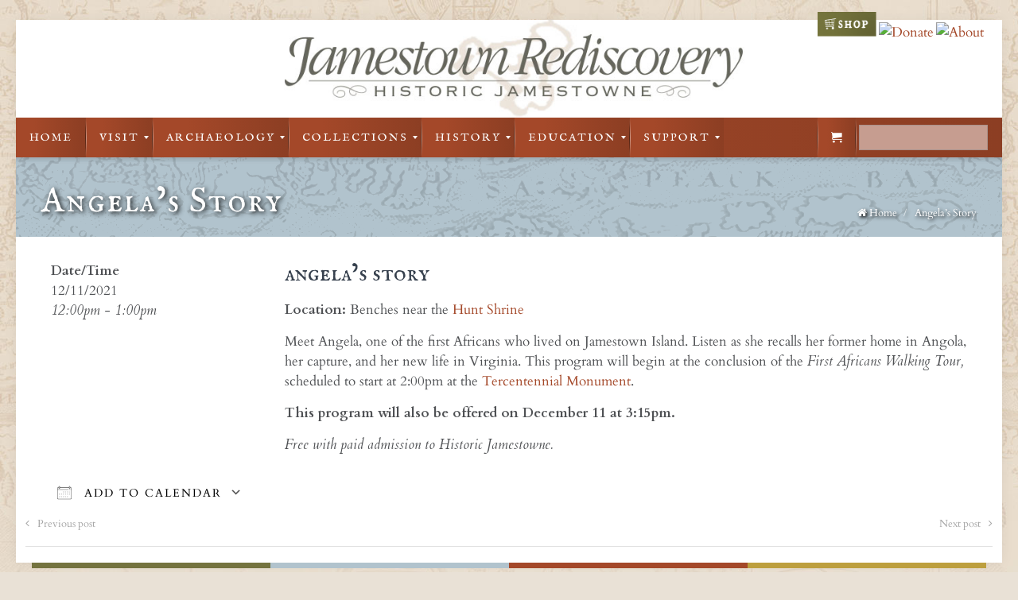

--- FILE ---
content_type: text/html; charset=UTF-8
request_url: https://historicjamestowne.org/visit/calendar/angelas-story-55-2/
body_size: 35760
content:
<!DOCTYPE html>
<!--[if lt IE 7 ]><html class="ie ie6" lang="en"> <![endif]-->
<!--[if IE 7 ]><html class="ie ie7" lang="en"> <![endif]-->
<!--[if IE 8 ]><html class="ie ie8" lang="en"> <![endif]-->
<!--[if (gte IE 9)|!(IE)]><!--><html lang="en-US"> <!--<![endif]-->

<!-- head -->
<head>

<!-- meta -->
<meta charset="UTF-8" />
<meta http-equiv="x-ua-compatible" content="IE=edge" >
<meta name="viewport" content="width=device-width, initial-scale=1">
<title>Angela&#8217;s Story | Historic Jamestowne</title>

<meta name="description" content="Visit the real thing at Historic Jamestowne, explore the actual location and active archaeological dig, Jamestown Rediscovery, home of the first successful English settlement." />
<script>
  (function(i,s,o,g,r,a,m){i['GoogleAnalyticsObject']=r;i[r]=i[r]||function(){
  (i[r].q=i[r].q||[]).push(arguments)},i[r].l=1*new Date();a=s.createElement(o),
  m=s.getElementsByTagName(o)[0];a.async=1;a.src=g;m.parentNode.insertBefore(a,m)
  })(window,document,'script','//www.google-analytics.com/analytics.js','ga');

  ga('create', 'UA-60914738-1', 'auto');
  ga('send', 'pageview');

</script>
<link rel="shortcut icon" href="https://historicjamestowne.org/wp-content/uploads/zuniga.png" type="image/x-icon" />	
	
<!-- wp_head() -->
<script type="text/template" id="freeze-table-template">
  <div class="frzTbl antiscroll-wrap frzTbl--scrolled-to-left-edge">
    <div class="frzTbl-scroll-overlay antiscroll-inner">
        <div class="frzTbl-scroll-overlay__inner"></div>
    </div>
    <div class="frzTbl-content-wrapper">

        <!-- sticky outer heading -->
        <div class="frzTbl-fixed-heading-wrapper-outer">          
          <div class="frzTbl-fixed-heading-wrapper">
            <div class="frzTbl-fixed-heading-wrapper__inner">
              {{heading}}
            </div>    
          </div>
        </div>

        <!-- column shadows -->
        <div class="frzTbl-frozen-columns-wrapper">
          <!-- left -->
          <div class="frzTbl-frozen-columns-wrapper__columns frzTbl-frozen-columns-wrapper__columns--left {{hide-left-column}}"></div>
          <!-- right -->            
          <div class="frzTbl-frozen-columns-wrapper__columns frzTbl-frozen-columns-wrapper__columns--right {{hide-right-column}}"></div>
        </div>

        <!-- table -->
        <div class="frzTbl-table-wrapper">
          <div class="frzTbl-table-wrapper__inner">
            <div class="frzTbl-table-placeholder"></div>
          </div>
        </div>

    </div>
  </div>
</script><script type="text/template" id="tmpl-wcpt-product-form-loading-modal">
  <div class="wcpt-modal wcpt-product-form-loading-modal" data-wcpt-product-id="{{{ data.product_id }}}">
    <div class="wcpt-modal-content">
      <div class="wcpt-close-modal">
        <!-- close 'x' icon svg -->
        <span class="wcpt-icon wcpt-icon-x wcpt-close-modal-icon">
          <svg xmlns="http://www.w3.org/2000/svg" width="24" height="24" viewBox="0 0 24 24" fill="none" stroke="currentColor" stroke-width="2" stroke-linecap="round" stroke-linejoin="round" class="feather feather-x"><line x1="18" y1="6" x2="6" y2="18"></line><line x1="6" y1="6" x2="18" y2="18"></line>
          </svg>
        </span>
      </div>
      <span class="wcpt-product-form-loading-text">
        <i class="wcpt-ajax-badge">
          <!-- ajax loading icon svg -->
          <svg xmlns="http://www.w3.org/2000/svg" width="24" height="24" viewBox="0 0 24 24" fill="none" stroke="currentColor" stroke-width="2" stroke-linecap="round" stroke-linejoin="round" class="feather feather-loader" color="#384047">
            <line x1="12" y1="2" x2="12" y2="6"></line><line x1="12" y1="18" x2="12" y2="22"></line><line x1="4.93" y1="4.93" x2="7.76" y2="7.76"></line><line x1="16.24" y1="16.24" x2="19.07" y2="19.07"></line><line x1="2" y1="12" x2="6" y2="12"></line><line x1="18" y1="12" x2="22" y2="12"></line><line x1="4.93" y1="19.07" x2="7.76" y2="16.24"></line><line x1="16.24" y1="7.76" x2="19.07" y2="4.93"></line>
          </svg>
        </i>

        Loading&hellip;      </span>
    </div>
  </div>
</script>
<script type="text/template" id="tmpl-wcpt-cart-checkbox-trigger">
	<div 
		class="wcpt-cart-checkbox-trigger"
		data-wcpt-redirect-url=""
	>
		<style media="screen">
	@media(min-width:1200px){
		.wcpt-cart-checkbox-trigger {
			display: inline-block;
					}
	}
	@media(max-width:1100px){
		.wcpt-cart-checkbox-trigger {
			display: inline-block;
		}
	}

	.wcpt-cart-checkbox-trigger {
		background-color : #4CAF50; border-color : rgba(0, 0, 0, .1); color : rgba(255, 255, 255); 	}

</style>
		<span class="wcpt-icon wcpt-icon-shopping-bag wcpt-cart-checkbox-trigger__shopping-icon "   ><svg xmlns="http://www.w3.org/2000/svg" width="24" height="24" viewBox="0 0 24 24" fill="none" stroke="currentColor" stroke-width="2" stroke-linecap="round" stroke-linejoin="round" class="feather feather-shopping-bag"><path d="M6 2L3 6v14a2 2 0 0 0 2 2h14a2 2 0 0 0 2-2V6l-3-4z"></path><line x1="3" y1="6" x2="21" y2="6"></line><path d="M16 10a4 4 0 0 1-8 0"></path></svg></span>		<span class="wcpt-cart-checkbox-trigger__text">Add selected (<span class="wcpt-total-selected"></span>) to cart</span>
		<span class="wcpt-cart-checkbox-trigger__close">✕</span>
	</div>
</script><script>
//<![CDATA[
window.mfn_slider_vertical	= { autoplay:0 	};
window.mfn_slider_portfolio 	= { autoPlay:0 };
//]]>
</script>
<meta name='robots' content='max-image-preview:large' />
<link rel='dns-prefetch' href='//fonts.googleapis.com' />
<link rel="alternate" type="application/rss+xml" title="Historic Jamestowne &raquo; Feed" href="https://historicjamestowne.org/feed/" />
<link rel="alternate" type="application/rss+xml" title="Historic Jamestowne &raquo; Comments Feed" href="https://historicjamestowne.org/comments/feed/" />
		<!-- This site uses the Google Analytics by MonsterInsights plugin v9.1.0 - Using Analytics tracking - https://www.monsterinsights.com/ -->
							<script src="//www.googletagmanager.com/gtag/js?id=G-FS65KJJ9MB"  data-cfasync="false" data-wpfc-render="false" type="text/javascript" async></script>
			<script data-cfasync="false" data-wpfc-render="false" type="text/javascript">
				var mi_version = '9.1.0';
				var mi_track_user = true;
				var mi_no_track_reason = '';
								var MonsterInsightsDefaultLocations = {"page_location":"https:\/\/historicjamestowne.org\/visit\/calendar\/angelas-story-55-2\/"};
				if ( typeof MonsterInsightsPrivacyGuardFilter === 'function' ) {
					var MonsterInsightsLocations = (typeof MonsterInsightsExcludeQuery === 'object') ? MonsterInsightsPrivacyGuardFilter( MonsterInsightsExcludeQuery ) : MonsterInsightsPrivacyGuardFilter( MonsterInsightsDefaultLocations );
				} else {
					var MonsterInsightsLocations = (typeof MonsterInsightsExcludeQuery === 'object') ? MonsterInsightsExcludeQuery : MonsterInsightsDefaultLocations;
				}

								var disableStrs = [
										'ga-disable-G-FS65KJJ9MB',
									];

				/* Function to detect opted out users */
				function __gtagTrackerIsOptedOut() {
					for (var index = 0; index < disableStrs.length; index++) {
						if (document.cookie.indexOf(disableStrs[index] + '=true') > -1) {
							return true;
						}
					}

					return false;
				}

				/* Disable tracking if the opt-out cookie exists. */
				if (__gtagTrackerIsOptedOut()) {
					for (var index = 0; index < disableStrs.length; index++) {
						window[disableStrs[index]] = true;
					}
				}

				/* Opt-out function */
				function __gtagTrackerOptout() {
					for (var index = 0; index < disableStrs.length; index++) {
						document.cookie = disableStrs[index] + '=true; expires=Thu, 31 Dec 2099 23:59:59 UTC; path=/';
						window[disableStrs[index]] = true;
					}
				}

				if ('undefined' === typeof gaOptout) {
					function gaOptout() {
						__gtagTrackerOptout();
					}
				}
								window.dataLayer = window.dataLayer || [];

				window.MonsterInsightsDualTracker = {
					helpers: {},
					trackers: {},
				};
				if (mi_track_user) {
					function __gtagDataLayer() {
						dataLayer.push(arguments);
					}

					function __gtagTracker(type, name, parameters) {
						if (!parameters) {
							parameters = {};
						}

						if (parameters.send_to) {
							__gtagDataLayer.apply(null, arguments);
							return;
						}

						if (type === 'event') {
														parameters.send_to = monsterinsights_frontend.v4_id;
							var hookName = name;
							if (typeof parameters['event_category'] !== 'undefined') {
								hookName = parameters['event_category'] + ':' + name;
							}

							if (typeof MonsterInsightsDualTracker.trackers[hookName] !== 'undefined') {
								MonsterInsightsDualTracker.trackers[hookName](parameters);
							} else {
								__gtagDataLayer('event', name, parameters);
							}
							
						} else {
							__gtagDataLayer.apply(null, arguments);
						}
					}

					__gtagTracker('js', new Date());
					__gtagTracker('set', {
						'developer_id.dZGIzZG': true,
											});
					if ( MonsterInsightsLocations.page_location ) {
						__gtagTracker('set', MonsterInsightsLocations);
					}
										__gtagTracker('config', 'G-FS65KJJ9MB', {"forceSSL":"true","link_attribution":"true"} );
															window.gtag = __gtagTracker;										(function () {
						/* https://developers.google.com/analytics/devguides/collection/analyticsjs/ */
						/* ga and __gaTracker compatibility shim. */
						var noopfn = function () {
							return null;
						};
						var newtracker = function () {
							return new Tracker();
						};
						var Tracker = function () {
							return null;
						};
						var p = Tracker.prototype;
						p.get = noopfn;
						p.set = noopfn;
						p.send = function () {
							var args = Array.prototype.slice.call(arguments);
							args.unshift('send');
							__gaTracker.apply(null, args);
						};
						var __gaTracker = function () {
							var len = arguments.length;
							if (len === 0) {
								return;
							}
							var f = arguments[len - 1];
							if (typeof f !== 'object' || f === null || typeof f.hitCallback !== 'function') {
								if ('send' === arguments[0]) {
									var hitConverted, hitObject = false, action;
									if ('event' === arguments[1]) {
										if ('undefined' !== typeof arguments[3]) {
											hitObject = {
												'eventAction': arguments[3],
												'eventCategory': arguments[2],
												'eventLabel': arguments[4],
												'value': arguments[5] ? arguments[5] : 1,
											}
										}
									}
									if ('pageview' === arguments[1]) {
										if ('undefined' !== typeof arguments[2]) {
											hitObject = {
												'eventAction': 'page_view',
												'page_path': arguments[2],
											}
										}
									}
									if (typeof arguments[2] === 'object') {
										hitObject = arguments[2];
									}
									if (typeof arguments[5] === 'object') {
										Object.assign(hitObject, arguments[5]);
									}
									if ('undefined' !== typeof arguments[1].hitType) {
										hitObject = arguments[1];
										if ('pageview' === hitObject.hitType) {
											hitObject.eventAction = 'page_view';
										}
									}
									if (hitObject) {
										action = 'timing' === arguments[1].hitType ? 'timing_complete' : hitObject.eventAction;
										hitConverted = mapArgs(hitObject);
										__gtagTracker('event', action, hitConverted);
									}
								}
								return;
							}

							function mapArgs(args) {
								var arg, hit = {};
								var gaMap = {
									'eventCategory': 'event_category',
									'eventAction': 'event_action',
									'eventLabel': 'event_label',
									'eventValue': 'event_value',
									'nonInteraction': 'non_interaction',
									'timingCategory': 'event_category',
									'timingVar': 'name',
									'timingValue': 'value',
									'timingLabel': 'event_label',
									'page': 'page_path',
									'location': 'page_location',
									'title': 'page_title',
									'referrer' : 'page_referrer',
								};
								for (arg in args) {
																		if (!(!args.hasOwnProperty(arg) || !gaMap.hasOwnProperty(arg))) {
										hit[gaMap[arg]] = args[arg];
									} else {
										hit[arg] = args[arg];
									}
								}
								return hit;
							}

							try {
								f.hitCallback();
							} catch (ex) {
							}
						};
						__gaTracker.create = newtracker;
						__gaTracker.getByName = newtracker;
						__gaTracker.getAll = function () {
							return [];
						};
						__gaTracker.remove = noopfn;
						__gaTracker.loaded = true;
						window['__gaTracker'] = __gaTracker;
					})();
									} else {
										console.log("");
					(function () {
						function __gtagTracker() {
							return null;
						}

						window['__gtagTracker'] = __gtagTracker;
						window['gtag'] = __gtagTracker;
					})();
									}
			</script>
				<!-- / Google Analytics by MonsterInsights -->
		<script type="text/javascript">
/* <![CDATA[ */
window._wpemojiSettings = {"baseUrl":"https:\/\/s.w.org\/images\/core\/emoji\/15.0.3\/72x72\/","ext":".png","svgUrl":"https:\/\/s.w.org\/images\/core\/emoji\/15.0.3\/svg\/","svgExt":".svg","source":{"concatemoji":"https:\/\/historicjamestowne.org\/wp-includes\/js\/wp-emoji-release.min.js?ver=6.6.4"}};
/*! This file is auto-generated */
!function(i,n){var o,s,e;function c(e){try{var t={supportTests:e,timestamp:(new Date).valueOf()};sessionStorage.setItem(o,JSON.stringify(t))}catch(e){}}function p(e,t,n){e.clearRect(0,0,e.canvas.width,e.canvas.height),e.fillText(t,0,0);var t=new Uint32Array(e.getImageData(0,0,e.canvas.width,e.canvas.height).data),r=(e.clearRect(0,0,e.canvas.width,e.canvas.height),e.fillText(n,0,0),new Uint32Array(e.getImageData(0,0,e.canvas.width,e.canvas.height).data));return t.every(function(e,t){return e===r[t]})}function u(e,t,n){switch(t){case"flag":return n(e,"\ud83c\udff3\ufe0f\u200d\u26a7\ufe0f","\ud83c\udff3\ufe0f\u200b\u26a7\ufe0f")?!1:!n(e,"\ud83c\uddfa\ud83c\uddf3","\ud83c\uddfa\u200b\ud83c\uddf3")&&!n(e,"\ud83c\udff4\udb40\udc67\udb40\udc62\udb40\udc65\udb40\udc6e\udb40\udc67\udb40\udc7f","\ud83c\udff4\u200b\udb40\udc67\u200b\udb40\udc62\u200b\udb40\udc65\u200b\udb40\udc6e\u200b\udb40\udc67\u200b\udb40\udc7f");case"emoji":return!n(e,"\ud83d\udc26\u200d\u2b1b","\ud83d\udc26\u200b\u2b1b")}return!1}function f(e,t,n){var r="undefined"!=typeof WorkerGlobalScope&&self instanceof WorkerGlobalScope?new OffscreenCanvas(300,150):i.createElement("canvas"),a=r.getContext("2d",{willReadFrequently:!0}),o=(a.textBaseline="top",a.font="600 32px Arial",{});return e.forEach(function(e){o[e]=t(a,e,n)}),o}function t(e){var t=i.createElement("script");t.src=e,t.defer=!0,i.head.appendChild(t)}"undefined"!=typeof Promise&&(o="wpEmojiSettingsSupports",s=["flag","emoji"],n.supports={everything:!0,everythingExceptFlag:!0},e=new Promise(function(e){i.addEventListener("DOMContentLoaded",e,{once:!0})}),new Promise(function(t){var n=function(){try{var e=JSON.parse(sessionStorage.getItem(o));if("object"==typeof e&&"number"==typeof e.timestamp&&(new Date).valueOf()<e.timestamp+604800&&"object"==typeof e.supportTests)return e.supportTests}catch(e){}return null}();if(!n){if("undefined"!=typeof Worker&&"undefined"!=typeof OffscreenCanvas&&"undefined"!=typeof URL&&URL.createObjectURL&&"undefined"!=typeof Blob)try{var e="postMessage("+f.toString()+"("+[JSON.stringify(s),u.toString(),p.toString()].join(",")+"));",r=new Blob([e],{type:"text/javascript"}),a=new Worker(URL.createObjectURL(r),{name:"wpTestEmojiSupports"});return void(a.onmessage=function(e){c(n=e.data),a.terminate(),t(n)})}catch(e){}c(n=f(s,u,p))}t(n)}).then(function(e){for(var t in e)n.supports[t]=e[t],n.supports.everything=n.supports.everything&&n.supports[t],"flag"!==t&&(n.supports.everythingExceptFlag=n.supports.everythingExceptFlag&&n.supports[t]);n.supports.everythingExceptFlag=n.supports.everythingExceptFlag&&!n.supports.flag,n.DOMReady=!1,n.readyCallback=function(){n.DOMReady=!0}}).then(function(){return e}).then(function(){var e;n.supports.everything||(n.readyCallback(),(e=n.source||{}).concatemoji?t(e.concatemoji):e.wpemoji&&e.twemoji&&(t(e.twemoji),t(e.wpemoji)))}))}((window,document),window._wpemojiSettings);
/* ]]> */
</script>
<link rel='stylesheet' id='wc-authorize-net-cim-credit-card-checkout-block-css' href='https://historicjamestowne.org/wp-content/plugins/woocommerce-gateway-authorize-net-cim/assets/css/blocks/wc-authorize-net-cim-checkout-block.css?ver=3.10.7' type='text/css' media='all' />
<link rel='stylesheet' id='wc-authorize-net-cim-echeck-checkout-block-css' href='https://historicjamestowne.org/wp-content/plugins/woocommerce-gateway-authorize-net-cim/assets/css/blocks/wc-authorize-net-cim-checkout-block.css?ver=3.10.7' type='text/css' media='all' />
<style id='wp-emoji-styles-inline-css' type='text/css'>

	img.wp-smiley, img.emoji {
		display: inline !important;
		border: none !important;
		box-shadow: none !important;
		height: 1em !important;
		width: 1em !important;
		margin: 0 0.07em !important;
		vertical-align: -0.1em !important;
		background: none !important;
		padding: 0 !important;
	}
</style>
<link rel='stylesheet' id='wp-block-library-css' href='https://historicjamestowne.org/wp-includes/css/dist/block-library/style.min.css?ver=6.6.4' type='text/css' media='all' />
<link rel='stylesheet' id='selectize-css' href='https://historicjamestowne.org/wp-content/plugins/woocommerce-product-search/css/selectize/selectize.min.css?ver=6.0.1' type='text/css' media='all' />
<link rel='stylesheet' id='wps-price-slider-css' href='https://historicjamestowne.org/wp-content/plugins/woocommerce-product-search/css/price-slider.min.css?ver=6.0.1' type='text/css' media='all' />
<link rel='stylesheet' id='product-search-css' href='https://historicjamestowne.org/wp-content/plugins/woocommerce-product-search/css/product-search.min.css?ver=6.0.1' type='text/css' media='all' />
<style id='classic-theme-styles-inline-css' type='text/css'>
/*! This file is auto-generated */
.wp-block-button__link{color:#fff;background-color:#32373c;border-radius:9999px;box-shadow:none;text-decoration:none;padding:calc(.667em + 2px) calc(1.333em + 2px);font-size:1.125em}.wp-block-file__button{background:#32373c;color:#fff;text-decoration:none}
</style>
<style id='global-styles-inline-css' type='text/css'>
:root{--wp--preset--aspect-ratio--square: 1;--wp--preset--aspect-ratio--4-3: 4/3;--wp--preset--aspect-ratio--3-4: 3/4;--wp--preset--aspect-ratio--3-2: 3/2;--wp--preset--aspect-ratio--2-3: 2/3;--wp--preset--aspect-ratio--16-9: 16/9;--wp--preset--aspect-ratio--9-16: 9/16;--wp--preset--color--black: #000000;--wp--preset--color--cyan-bluish-gray: #abb8c3;--wp--preset--color--white: #ffffff;--wp--preset--color--pale-pink: #f78da7;--wp--preset--color--vivid-red: #cf2e2e;--wp--preset--color--luminous-vivid-orange: #ff6900;--wp--preset--color--luminous-vivid-amber: #fcb900;--wp--preset--color--light-green-cyan: #7bdcb5;--wp--preset--color--vivid-green-cyan: #00d084;--wp--preset--color--pale-cyan-blue: #8ed1fc;--wp--preset--color--vivid-cyan-blue: #0693e3;--wp--preset--color--vivid-purple: #9b51e0;--wp--preset--gradient--vivid-cyan-blue-to-vivid-purple: linear-gradient(135deg,rgba(6,147,227,1) 0%,rgb(155,81,224) 100%);--wp--preset--gradient--light-green-cyan-to-vivid-green-cyan: linear-gradient(135deg,rgb(122,220,180) 0%,rgb(0,208,130) 100%);--wp--preset--gradient--luminous-vivid-amber-to-luminous-vivid-orange: linear-gradient(135deg,rgba(252,185,0,1) 0%,rgba(255,105,0,1) 100%);--wp--preset--gradient--luminous-vivid-orange-to-vivid-red: linear-gradient(135deg,rgba(255,105,0,1) 0%,rgb(207,46,46) 100%);--wp--preset--gradient--very-light-gray-to-cyan-bluish-gray: linear-gradient(135deg,rgb(238,238,238) 0%,rgb(169,184,195) 100%);--wp--preset--gradient--cool-to-warm-spectrum: linear-gradient(135deg,rgb(74,234,220) 0%,rgb(151,120,209) 20%,rgb(207,42,186) 40%,rgb(238,44,130) 60%,rgb(251,105,98) 80%,rgb(254,248,76) 100%);--wp--preset--gradient--blush-light-purple: linear-gradient(135deg,rgb(255,206,236) 0%,rgb(152,150,240) 100%);--wp--preset--gradient--blush-bordeaux: linear-gradient(135deg,rgb(254,205,165) 0%,rgb(254,45,45) 50%,rgb(107,0,62) 100%);--wp--preset--gradient--luminous-dusk: linear-gradient(135deg,rgb(255,203,112) 0%,rgb(199,81,192) 50%,rgb(65,88,208) 100%);--wp--preset--gradient--pale-ocean: linear-gradient(135deg,rgb(255,245,203) 0%,rgb(182,227,212) 50%,rgb(51,167,181) 100%);--wp--preset--gradient--electric-grass: linear-gradient(135deg,rgb(202,248,128) 0%,rgb(113,206,126) 100%);--wp--preset--gradient--midnight: linear-gradient(135deg,rgb(2,3,129) 0%,rgb(40,116,252) 100%);--wp--preset--font-size--small: 13px;--wp--preset--font-size--medium: 20px;--wp--preset--font-size--large: 36px;--wp--preset--font-size--x-large: 42px;--wp--preset--font-family--inter: "Inter", sans-serif;--wp--preset--font-family--cardo: Cardo;--wp--preset--spacing--20: 0.44rem;--wp--preset--spacing--30: 0.67rem;--wp--preset--spacing--40: 1rem;--wp--preset--spacing--50: 1.5rem;--wp--preset--spacing--60: 2.25rem;--wp--preset--spacing--70: 3.38rem;--wp--preset--spacing--80: 5.06rem;--wp--preset--shadow--natural: 6px 6px 9px rgba(0, 0, 0, 0.2);--wp--preset--shadow--deep: 12px 12px 50px rgba(0, 0, 0, 0.4);--wp--preset--shadow--sharp: 6px 6px 0px rgba(0, 0, 0, 0.2);--wp--preset--shadow--outlined: 6px 6px 0px -3px rgba(255, 255, 255, 1), 6px 6px rgba(0, 0, 0, 1);--wp--preset--shadow--crisp: 6px 6px 0px rgba(0, 0, 0, 1);}:where(.is-layout-flex){gap: 0.5em;}:where(.is-layout-grid){gap: 0.5em;}body .is-layout-flex{display: flex;}.is-layout-flex{flex-wrap: wrap;align-items: center;}.is-layout-flex > :is(*, div){margin: 0;}body .is-layout-grid{display: grid;}.is-layout-grid > :is(*, div){margin: 0;}:where(.wp-block-columns.is-layout-flex){gap: 2em;}:where(.wp-block-columns.is-layout-grid){gap: 2em;}:where(.wp-block-post-template.is-layout-flex){gap: 1.25em;}:where(.wp-block-post-template.is-layout-grid){gap: 1.25em;}.has-black-color{color: var(--wp--preset--color--black) !important;}.has-cyan-bluish-gray-color{color: var(--wp--preset--color--cyan-bluish-gray) !important;}.has-white-color{color: var(--wp--preset--color--white) !important;}.has-pale-pink-color{color: var(--wp--preset--color--pale-pink) !important;}.has-vivid-red-color{color: var(--wp--preset--color--vivid-red) !important;}.has-luminous-vivid-orange-color{color: var(--wp--preset--color--luminous-vivid-orange) !important;}.has-luminous-vivid-amber-color{color: var(--wp--preset--color--luminous-vivid-amber) !important;}.has-light-green-cyan-color{color: var(--wp--preset--color--light-green-cyan) !important;}.has-vivid-green-cyan-color{color: var(--wp--preset--color--vivid-green-cyan) !important;}.has-pale-cyan-blue-color{color: var(--wp--preset--color--pale-cyan-blue) !important;}.has-vivid-cyan-blue-color{color: var(--wp--preset--color--vivid-cyan-blue) !important;}.has-vivid-purple-color{color: var(--wp--preset--color--vivid-purple) !important;}.has-black-background-color{background-color: var(--wp--preset--color--black) !important;}.has-cyan-bluish-gray-background-color{background-color: var(--wp--preset--color--cyan-bluish-gray) !important;}.has-white-background-color{background-color: var(--wp--preset--color--white) !important;}.has-pale-pink-background-color{background-color: var(--wp--preset--color--pale-pink) !important;}.has-vivid-red-background-color{background-color: var(--wp--preset--color--vivid-red) !important;}.has-luminous-vivid-orange-background-color{background-color: var(--wp--preset--color--luminous-vivid-orange) !important;}.has-luminous-vivid-amber-background-color{background-color: var(--wp--preset--color--luminous-vivid-amber) !important;}.has-light-green-cyan-background-color{background-color: var(--wp--preset--color--light-green-cyan) !important;}.has-vivid-green-cyan-background-color{background-color: var(--wp--preset--color--vivid-green-cyan) !important;}.has-pale-cyan-blue-background-color{background-color: var(--wp--preset--color--pale-cyan-blue) !important;}.has-vivid-cyan-blue-background-color{background-color: var(--wp--preset--color--vivid-cyan-blue) !important;}.has-vivid-purple-background-color{background-color: var(--wp--preset--color--vivid-purple) !important;}.has-black-border-color{border-color: var(--wp--preset--color--black) !important;}.has-cyan-bluish-gray-border-color{border-color: var(--wp--preset--color--cyan-bluish-gray) !important;}.has-white-border-color{border-color: var(--wp--preset--color--white) !important;}.has-pale-pink-border-color{border-color: var(--wp--preset--color--pale-pink) !important;}.has-vivid-red-border-color{border-color: var(--wp--preset--color--vivid-red) !important;}.has-luminous-vivid-orange-border-color{border-color: var(--wp--preset--color--luminous-vivid-orange) !important;}.has-luminous-vivid-amber-border-color{border-color: var(--wp--preset--color--luminous-vivid-amber) !important;}.has-light-green-cyan-border-color{border-color: var(--wp--preset--color--light-green-cyan) !important;}.has-vivid-green-cyan-border-color{border-color: var(--wp--preset--color--vivid-green-cyan) !important;}.has-pale-cyan-blue-border-color{border-color: var(--wp--preset--color--pale-cyan-blue) !important;}.has-vivid-cyan-blue-border-color{border-color: var(--wp--preset--color--vivid-cyan-blue) !important;}.has-vivid-purple-border-color{border-color: var(--wp--preset--color--vivid-purple) !important;}.has-vivid-cyan-blue-to-vivid-purple-gradient-background{background: var(--wp--preset--gradient--vivid-cyan-blue-to-vivid-purple) !important;}.has-light-green-cyan-to-vivid-green-cyan-gradient-background{background: var(--wp--preset--gradient--light-green-cyan-to-vivid-green-cyan) !important;}.has-luminous-vivid-amber-to-luminous-vivid-orange-gradient-background{background: var(--wp--preset--gradient--luminous-vivid-amber-to-luminous-vivid-orange) !important;}.has-luminous-vivid-orange-to-vivid-red-gradient-background{background: var(--wp--preset--gradient--luminous-vivid-orange-to-vivid-red) !important;}.has-very-light-gray-to-cyan-bluish-gray-gradient-background{background: var(--wp--preset--gradient--very-light-gray-to-cyan-bluish-gray) !important;}.has-cool-to-warm-spectrum-gradient-background{background: var(--wp--preset--gradient--cool-to-warm-spectrum) !important;}.has-blush-light-purple-gradient-background{background: var(--wp--preset--gradient--blush-light-purple) !important;}.has-blush-bordeaux-gradient-background{background: var(--wp--preset--gradient--blush-bordeaux) !important;}.has-luminous-dusk-gradient-background{background: var(--wp--preset--gradient--luminous-dusk) !important;}.has-pale-ocean-gradient-background{background: var(--wp--preset--gradient--pale-ocean) !important;}.has-electric-grass-gradient-background{background: var(--wp--preset--gradient--electric-grass) !important;}.has-midnight-gradient-background{background: var(--wp--preset--gradient--midnight) !important;}.has-small-font-size{font-size: var(--wp--preset--font-size--small) !important;}.has-medium-font-size{font-size: var(--wp--preset--font-size--medium) !important;}.has-large-font-size{font-size: var(--wp--preset--font-size--large) !important;}.has-x-large-font-size{font-size: var(--wp--preset--font-size--x-large) !important;}
:where(.wp-block-post-template.is-layout-flex){gap: 1.25em;}:where(.wp-block-post-template.is-layout-grid){gap: 1.25em;}
:where(.wp-block-columns.is-layout-flex){gap: 2em;}:where(.wp-block-columns.is-layout-grid){gap: 2em;}
:root :where(.wp-block-pullquote){font-size: 1.5em;line-height: 1.6;}
</style>
<link rel='stylesheet' id='titan-adminbar-styles-css' href='https://historicjamestowne.org/wp-content/plugins/anti-spam/assets/css/admin-bar.css?ver=7.3.8' type='text/css' media='all' />
<link rel='stylesheet' id='contact-form-7-css' href='https://historicjamestowne.org/wp-content/plugins/contact-form-7/includes/css/styles.css?ver=5.9.8' type='text/css' media='all' />
<link rel='stylesheet' id='events-manager-css' href='https://historicjamestowne.org/wp-content/plugins/events-manager/includes/css/events-manager.min.css?ver=6.6.1' type='text/css' media='all' />
<style id='events-manager-inline-css' type='text/css'>
body .em { --font-family : inherit; --font-weight : inherit; --font-size : 1em; --line-height : inherit; }
</style>
<link rel='stylesheet' id='modal-window-css' href='https://historicjamestowne.org/wp-content/plugins/modal-window/public/assets/css/modal-min.css?ver=6.1' type='text/css' media='all' />
<link rel='stylesheet' id='tp_twitter_plugin_css-css' href='https://historicjamestowne.org/wp-content/plugins/recent-tweets-widget/tp_twitter_plugin.css?ver=1.0' type='text/css' media='screen' />
<link rel='stylesheet' id='antiscroll-css' href='https://historicjamestowne.org/wp-content/plugins/wc-product-table-pro/assets/antiscroll/css.min.css?ver=3.8.5' type='text/css' media='all' />
<link rel='stylesheet' id='freeze_table-css' href='https://historicjamestowne.org/wp-content/plugins/wc-product-table-pro/assets/freeze_table_v2/css.min.css?ver=3.8.5' type='text/css' media='all' />
<link rel='stylesheet' id='photoswipe-css' href='https://historicjamestowne.org/wp-content/plugins/woocommerce/assets/css/photoswipe/photoswipe.min.css?ver=3.8.5' type='text/css' media='all' />
<link rel='stylesheet' id='photoswipe-default-skin-css' href='https://historicjamestowne.org/wp-content/plugins/woocommerce/assets/css/photoswipe/default-skin/default-skin.min.css?ver=3.8.5' type='text/css' media='all' />
<link rel='stylesheet' id='multirange-css' href='https://historicjamestowne.org/wp-content/plugins/wc-product-table-pro/assets/multirange/css.min.css?ver=3.8.5' type='text/css' media='all' />
<link rel='stylesheet' id='wcpt-css' href='https://historicjamestowne.org/wp-content/plugins/wc-product-table-pro/assets/css.min.css?ver=3.8.5' type='text/css' media='all' />
<style id='wcpt-inline-css' type='text/css'>

    .mejs-button>button {
      background: transparent url(https://historicjamestowne.org/wp-includes/js/mediaelement/mejs-controls.svg) !important;
    }
    .mejs-mute>button {
      background-position: -60px 0 !important;
    }    
    .mejs-unmute>button {
      background-position: -40px 0 !important;
    }    
    .mejs-pause>button {
      background-position: -20px 0 !important;
    }    
  
</style>
<link rel='stylesheet' id='mediaelement-css' href='https://historicjamestowne.org/wp-includes/js/mediaelement/mediaelementplayer-legacy.min.css?ver=4.2.17' type='text/css' media='all' />
<link rel='stylesheet' id='wp-mediaelement-css' href='https://historicjamestowne.org/wp-includes/js/mediaelement/wp-mediaelement.min.css?ver=6.6.4' type='text/css' media='all' />
<link rel='stylesheet' id='pac-styles-css' href='https://historicjamestowne.org/wp-content/plugins/woocommerce-product-archive-customiser/assets/css/pac.css?ver=6.6.4' type='text/css' media='all' />
<link rel='stylesheet' id='pac-layout-styles-css' href='https://historicjamestowne.org/wp-content/plugins/woocommerce-product-archive-customiser/assets/css/layout.css?ver=6.6.4' type='text/css' media='only screen and (min-width: 768px)' />
<link rel='stylesheet' id='woocommerce-layout-css' href='https://historicjamestowne.org/wp-content/plugins/woocommerce/assets/css/woocommerce-layout.css?ver=9.3.5' type='text/css' media='all' />
<link rel='stylesheet' id='woocommerce-smallscreen-css' href='https://historicjamestowne.org/wp-content/plugins/woocommerce/assets/css/woocommerce-smallscreen.css?ver=9.3.5' type='text/css' media='only screen and (max-width: 768px)' />
<link rel='stylesheet' id='woocommerce-general-css' href='https://historicjamestowne.org/wp-content/plugins/woocommerce/assets/css/woocommerce.css?ver=9.3.5' type='text/css' media='all' />
<style id='woocommerce-inline-inline-css' type='text/css'>
.woocommerce form .form-row .required { visibility: visible; }
</style>
<style id='highcharts-custom-styles-inline-css' type='text/css'>

    div[class^='highstock_'],
    .highcharts-root,
    .highcharts-container {
        overflow: visible !important;
    }
</style>
<link rel='stylesheet' id='sv-wc-payment-gateway-payment-form-v5_12_6-css' href='https://historicjamestowne.org/wp-content/plugins/woocommerce-gateway-authorize-net-cim/vendor/skyverge/wc-plugin-framework/woocommerce/payment-gateway/assets/css/frontend/sv-wc-payment-gateway-payment-form.min.css?ver=5.12.6' type='text/css' media='all' />
<link rel='stylesheet' id='mm_icomoon-css' href='https://historicjamestowne.org/wp-content/plugins/mega_main_menu/framework/src/css/icomoon.css?ver=2.1.2' type='text/css' media='all' />
<link rel='stylesheet' id='mmm_mega_main_menu-css' href='https://historicjamestowne.org/wp-content/plugins/mega_main_menu/src/css/cache.skin.css?ver=1602184370' type='text/css' media='all' />
<link rel='stylesheet' id='style-css' href='https://historicjamestowne.org/wp-content/themes/jamestowne/style.css?ver=1.9.8' type='text/css' media='all' />
<link rel='stylesheet' id='prettyPhoto-css' href='https://historicjamestowne.org/wp-content/themes/brandon/css/prettyPhoto.css?ver=1.9.8' type='text/css' media='all' />
<link rel='stylesheet' id='owl-carousel-css' href='https://historicjamestowne.org/wp-content/themes/brandon/js/owl-carousel/owl.carousel.css?ver=1.9.8' type='text/css' media='all' />
<link rel='stylesheet' id='owl-theme-css' href='https://historicjamestowne.org/wp-content/themes/brandon/js/owl-carousel/owl.theme.css?ver=1.9.8' type='text/css' media='all' />
<link rel='stylesheet' id='jquery-ui-css' href='https://historicjamestowne.org/wp-content/themes/brandon/css/ui/jquery.ui.all.css?ver=1.9.8' type='text/css' media='all' />
<link rel='stylesheet' id='responsive-css' href='https://historicjamestowne.org/wp-content/themes/brandon/css/responsive.css?ver=1.9.8' type='text/css' media='all' />
<link rel='stylesheet' id='images-green-css' href='https://historicjamestowne.org/wp-content/themes/brandon/css/skins/red/images.css?ver=1.9.8' type='text/css' media='all' />
<link rel='stylesheet' id='style-colors-php-css' href='https://historicjamestowne.org/wp-content/themes/brandon/style-colors.php?ver=1.9.8' type='text/css' media='all' />
<link rel='stylesheet' id='style-php-css' href='https://historicjamestowne.org/wp-content/themes/brandon/style.php?ver=1.9.8' type='text/css' media='all' />
<link rel='stylesheet' id='Cardo-css' href='https://fonts.googleapis.com/css?family=Cardo%3A100%2C300%2C400%2C400italic%2C700&#038;ver=6.6.4' type='text/css' media='all' />
<link rel='stylesheet' id='IM+Fell+English+SC-css' href='https://fonts.googleapis.com/css?family=IM+Fell+English+SC%3A100%2C300%2C400%2C400italic%2C700&#038;ver=6.6.4' type='text/css' media='all' />
<link rel='stylesheet' id='Varela-css' href='https://fonts.googleapis.com/css?family=Exo%3A400&#038;ver=6.6.4' type='text/css' media='all' />
<link rel='stylesheet' id='fancybox-css' href='https://historicjamestowne.org/wp-content/plugins/easy-fancybox/fancybox/1.5.4/jquery.fancybox.min.css?ver=6.6.4' type='text/css' media='screen' />
<link rel='stylesheet' id='no-right-click-images-frontend-css' href='https://historicjamestowne.org/wp-content/plugins/no-right-click-images-plugin/css/no-right-click-images-frontend.css?ver=4.0' type='text/css' media='all' />
<style id='wc-product-table-head-inline-css' type='text/css'>
table.wc-product-table { visibility: hidden; }
</style>
<link rel='stylesheet' id='mfn-woo-css' href='https://historicjamestowne.org/wp-content/themes/brandon/css/woocommerce.css?ver=1.9.8' type='text/css' media='all' />
<style id='imh-6310-head-css-inline-css' type='text/css'>
.imh-6310-point-icons{display: none}
</style>
<script type="text/template" id="tmpl-variation-template">
	<div class="woocommerce-variation-description">{{{ data.variation.variation_description }}}</div>
	<div class="woocommerce-variation-price">{{{ data.variation.price_html }}}</div>
	<div class="woocommerce-variation-availability">{{{ data.variation.availability_html }}}</div>
</script>
<script type="text/template" id="tmpl-unavailable-variation-template">
	<p role="alert">Sorry, this product is unavailable. Please choose a different combination.</p>
</script>
  <script>
    if (typeof wcpt_persist_params === 'undefined') {
      var wcpt_persist_params = [];
    }
    wcpt_persist_params.push('hide_form');
  </script>
    <script>   if (typeof wcpt_persist_params === 'undefined') { var wcpt_persist_params = []; } wcpt_persist_params = wcpt_persist_params.concat(["min_price","max_price","rating_filter","filter_age-grade-lexile","filter_authors","filter_camp-session","filter_color","filter_earring-back","filter_editor","filter_features","filter_fit","filter_forensic-fridays-tour-date","filter_format","filter_illustrator","filter_imprint","filter_inside-the-vault-tour-date","filter_material","filter_options","filter_program-time","filter_publication-year","filter_pv-property-ticket-date","filter_pv-property-ticket-type","filter_ring-size","filter_series","filter_size","filter_subject","filter_ticket-type"]);
  </script>
  <script type="text/javascript" src="https://historicjamestowne.org/wp-content/plugins/google-analytics-premium/assets/js/frontend-gtag.min.js?ver=9.1.0" id="monsterinsights-frontend-script-js" async="async" data-wp-strategy="async"></script>
<script data-cfasync="false" data-wpfc-render="false" type="text/javascript" id='monsterinsights-frontend-script-js-extra'>/* <![CDATA[ */
var monsterinsights_frontend = {"js_events_tracking":"true","download_extensions":"doc,pdf,ppt,zip,xls,docx,pptx,xlsx","inbound_paths":"[{\"path\":\"\\\/go\\\/\",\"label\":\"affiliate\"},{\"path\":\"\\\/recommend\\\/\",\"label\":\"affiliate\"}]","home_url":"https:\/\/historicjamestowne.org","hash_tracking":"false","v4_id":"G-FS65KJJ9MB"};/* ]]> */
</script>
<script type="text/javascript" src="https://historicjamestowne.org/wp-includes/js/jquery/jquery.min.js?ver=3.7.1" id="jquery-core-js"></script>
<script type="text/javascript" src="https://historicjamestowne.org/wp-includes/js/jquery/jquery-migrate.min.js?ver=3.4.1" id="jquery-migrate-js"></script>
<script type="text/javascript" src="https://historicjamestowne.org/wp-includes/js/jquery/ui/core.min.js?ver=1.13.3" id="jquery-ui-core-js"></script>
<script type="text/javascript" src="https://historicjamestowne.org/wp-includes/js/jquery/ui/mouse.min.js?ver=1.13.3" id="jquery-ui-mouse-js"></script>
<script type="text/javascript" src="https://historicjamestowne.org/wp-includes/js/jquery/ui/sortable.min.js?ver=1.13.3" id="jquery-ui-sortable-js"></script>
<script type="text/javascript" src="https://historicjamestowne.org/wp-includes/js/jquery/ui/datepicker.min.js?ver=1.13.3" id="jquery-ui-datepicker-js"></script>
<script type="text/javascript" id="jquery-ui-datepicker-js-after">
/* <![CDATA[ */
jQuery(function(jQuery){jQuery.datepicker.setDefaults({"closeText":"Close","currentText":"Today","monthNames":["January","February","March","April","May","June","July","August","September","October","November","December"],"monthNamesShort":["Jan","Feb","Mar","Apr","May","Jun","Jul","Aug","Sep","Oct","Nov","Dec"],"nextText":"Next","prevText":"Previous","dayNames":["Sunday","Monday","Tuesday","Wednesday","Thursday","Friday","Saturday"],"dayNamesShort":["Sun","Mon","Tue","Wed","Thu","Fri","Sat"],"dayNamesMin":["S","M","T","W","T","F","S"],"dateFormat":"MM d, yy","firstDay":0,"isRTL":false});});
/* ]]> */
</script>
<script type="text/javascript" src="https://historicjamestowne.org/wp-includes/js/jquery/ui/resizable.min.js?ver=1.13.3" id="jquery-ui-resizable-js"></script>
<script type="text/javascript" src="https://historicjamestowne.org/wp-includes/js/jquery/ui/draggable.min.js?ver=1.13.3" id="jquery-ui-draggable-js"></script>
<script type="text/javascript" src="https://historicjamestowne.org/wp-includes/js/jquery/ui/controlgroup.min.js?ver=1.13.3" id="jquery-ui-controlgroup-js"></script>
<script type="text/javascript" src="https://historicjamestowne.org/wp-includes/js/jquery/ui/checkboxradio.min.js?ver=1.13.3" id="jquery-ui-checkboxradio-js"></script>
<script type="text/javascript" src="https://historicjamestowne.org/wp-includes/js/jquery/ui/button.min.js?ver=1.13.3" id="jquery-ui-button-js"></script>
<script type="text/javascript" src="https://historicjamestowne.org/wp-includes/js/jquery/ui/dialog.min.js?ver=1.13.3" id="jquery-ui-dialog-js"></script>
<script type="text/javascript" id="events-manager-js-extra">
/* <![CDATA[ */
var EM = {"ajaxurl":"https:\/\/historicjamestowne.org\/wp-admin\/admin-ajax.php","locationajaxurl":"https:\/\/historicjamestowne.org\/wp-admin\/admin-ajax.php?action=locations_search","firstDay":"0","locale":"en","dateFormat":"yy-mm-dd","ui_css":"https:\/\/historicjamestowne.org\/wp-content\/plugins\/events-manager\/includes\/css\/jquery-ui\/build.min.css","show24hours":"0","is_ssl":"1","autocomplete_limit":"10","calendar":{"breakpoints":{"small":560,"medium":908,"large":false}},"phone":"","datepicker":{"format":"m\/j\/y"},"search":{"breakpoints":{"small":650,"medium":850,"full":false}},"url":"https:\/\/historicjamestowne.org\/wp-content\/plugins\/events-manager","bookingInProgress":"Please wait while the booking is being submitted.","tickets_save":"Save Ticket","bookingajaxurl":"https:\/\/historicjamestowne.org\/wp-admin\/admin-ajax.php","bookings_export_save":"Export Bookings","bookings_settings_save":"Save Settings","booking_delete":"Are you sure you want to delete?","booking_offset":"30","bookings":{"submit_button":{"text":{"default":"Send your booking","free":"Send your booking","payment":"Send your booking","processing":"Processing ..."}},"update_listener":""},"bb_full":"Sold Out","bb_book":"Book Now","bb_booking":"Booking...","bb_booked":"Booking Submitted","bb_error":"Booking Error. Try again?","bb_cancel":"Cancel","bb_canceling":"Canceling...","bb_cancelled":"Cancelled","bb_cancel_error":"Cancellation Error. Try again?","txt_search":"Search","txt_searching":"Searching...","txt_loading":"Loading..."};
/* ]]> */
</script>
<script type="text/javascript" src="https://historicjamestowne.org/wp-content/plugins/events-manager/includes/js/events-manager.js?ver=6.6.1" id="events-manager-js"></script>
<script type="text/javascript" src="//historicjamestowne.org/wp-content/plugins/revslider/sr6/assets/js/rbtools.min.js?ver=6.7.19" async id="tp-tools-js"></script>
<script type="text/javascript" src="//historicjamestowne.org/wp-content/plugins/revslider/sr6/assets/js/rs6.min.js?ver=6.7.19" async id="revmin-js"></script>
<script type="text/javascript" src="https://historicjamestowne.org/wp-includes/js/underscore.min.js?ver=1.13.4" id="underscore-js"></script>
<script type="text/javascript" id="wp-util-js-extra">
/* <![CDATA[ */
var _wpUtilSettings = {"ajax":{"url":"\/wp-admin\/admin-ajax.php"}};
/* ]]> */
</script>
<script type="text/javascript" src="https://historicjamestowne.org/wp-includes/js/wp-util.min.js?ver=6.6.4" id="wp-util-js"></script>
<script type="text/javascript" id="wc-add-to-cart-js-extra">
/* <![CDATA[ */
var wc_add_to_cart_params = {"ajax_url":"\/wp-admin\/admin-ajax.php","wc_ajax_url":"\/?wc-ajax=%%endpoint%%","i18n_view_cart":"View cart","cart_url":"https:\/\/historicjamestowne.org\/cart\/","is_cart":"","cart_redirect_after_add":"no"};
/* ]]> */
</script>
<script type="text/javascript" src="https://historicjamestowne.org/wp-content/plugins/woocommerce/assets/js/frontend/add-to-cart.min.js?ver=9.3.5" id="wc-add-to-cart-js" defer="defer" data-wp-strategy="defer"></script>
<script type="text/javascript" id="wc-add-to-cart-variation-js-extra">
/* <![CDATA[ */
var wc_add_to_cart_variation_params = {"wc_ajax_url":"\/?wc-ajax=%%endpoint%%","i18n_no_matching_variations_text":"Sorry, no products matched your selection. Please choose a different combination.","i18n_make_a_selection_text":"Please select some product options before adding this product to your cart.","i18n_unavailable_text":"Sorry, this product is unavailable. Please choose a different combination."};
/* ]]> */
</script>
<script type="text/javascript" src="https://historicjamestowne.org/wp-content/plugins/woocommerce/assets/js/frontend/add-to-cart-variation.min.js?ver=9.3.5" id="wc-add-to-cart-variation-js" defer="defer" data-wp-strategy="defer"></script>
<script type="text/javascript" src="https://historicjamestowne.org/wp-content/plugins/woocommerce/assets/js/jquery-blockui/jquery.blockUI.min.js?ver=2.7.0-wc.9.3.5" id="jquery-blockui-js" defer="defer" data-wp-strategy="defer"></script>
<script type="text/javascript" src="https://historicjamestowne.org/wp-content/plugins/woocommerce/assets/js/js-cookie/js.cookie.min.js?ver=2.1.4-wc.9.3.5" id="js-cookie-js" defer="defer" data-wp-strategy="defer"></script>
<script type="text/javascript" id="woocommerce-js-extra">
/* <![CDATA[ */
var woocommerce_params = {"ajax_url":"\/wp-admin\/admin-ajax.php","wc_ajax_url":"\/?wc-ajax=%%endpoint%%"};
/* ]]> */
</script>
<script type="text/javascript" src="https://historicjamestowne.org/wp-content/plugins/woocommerce/assets/js/frontend/woocommerce.min.js?ver=9.3.5" id="woocommerce-js" defer="defer" data-wp-strategy="defer"></script>
<script type="text/javascript" src="https://historicjamestowne.org/wp-content/plugins/mega_main_menu/src/js/frontend.js?ver=6.6.4" id="mmm_menu_functions-js"></script>
<link rel="https://api.w.org/" href="https://historicjamestowne.org/wp-json/" /><link rel="EditURI" type="application/rsd+xml" title="RSD" href="https://historicjamestowne.org/xmlrpc.php?rsd" />
<meta name="generator" content="WordPress 6.6.4" />
<meta name="generator" content="WooCommerce 9.3.5" />
<link rel="canonical" href="https://historicjamestowne.org/visit/calendar/angelas-story-55-2/" />
<link rel='shortlink' href='https://historicjamestowne.org/?p=60530' />
<link rel="alternate" title="oEmbed (JSON)" type="application/json+oembed" href="https://historicjamestowne.org/wp-json/oembed/1.0/embed?url=https%3A%2F%2Fhistoricjamestowne.org%2Fvisit%2Fcalendar%2Fangelas-story-55-2%2F" />
<link rel="alternate" title="oEmbed (XML)" type="text/xml+oembed" href="https://historicjamestowne.org/wp-json/oembed/1.0/embed?url=https%3A%2F%2Fhistoricjamestowne.org%2Fvisit%2Fcalendar%2Fangelas-story-55-2%2F&#038;format=xml" />
<script type="text/javascript">
	jQuery(document).ready(function(){
		jQuery('img[usemap]').rwdImageMaps();
	});
</script>
<style type="text/css">
	img[usemap] { max-width: 100%; height: auto; }
</style>
<style type="text/css">dd ul.bulleted {  float:none;clear:both; }</style><link rel="stylesheet" href="https://historicjamestowne.org/wp-content/themes/brandon/css/custom.css?ver=1.9.8" media="all" />
<style>
@media only screen and (min-width: 960px) {
.woocommerce ul.products.columns-4 li.product {
width: 22.05%; }
}
html {
    background-color: #e9e1d6;
    background-image: url(/wp-content/uploads/background-image.jpg);
    background-repeat: no-repeat;
    background-position: left top;
}

input[type="text"]#s.field {
background-color: #c69d90 !important;
color:black !important;
}

input[type="text"]:focus, input[type="tel"]:focus, input[type="password"]:focus, input[type="email"]:focus, textarea:focus, select:focus {
		background-color: #f3f3f3 !important;
color: #4F5154 !important;
	}

div.pp_pic_holder, div.pp_overlay {
display: none !important;
}

.pager {
overflow: hidden;
padding: 0 45px;
max-width: 480px;
}

#Header .addons {
padding-top: 0px !important;
}

.timeline.flatLine .t_line_holder, #content .timeline.flatLine .t_line_holder {
height:90px;
}

.w3eden h3 {
color: #a44829; 
font-family: IM Fell English SC, Arial, Tahoma, sans-serif;
font-weight: bold;
font-size: 1.17em;
text-transform: uppercase;
}

.single-wpdmpro .col-md-5 .table, .single-wpdmpro .col-md-5 .wpdm-download-button {
display: none;
}

#Header .menu > li {
padding: 4px 5px;
}

.tax-portfolio-types .categories {
display: none;
}

#text-11.widget.widget_text img {
padding: 0px;
margin: 0px;
width: 100%;
height: initial;
}

#text-11.widget.widget_text {
width: 40%;
float:right;
clear: none;
padding-right: 15px;
}

#nav_menu-4.widget.widget_nav_menu {
width: 50%;
float: left;
clear: none;
}

.widget_nav_menu ul li a {
background: none;
}

#menu-footer-menu a{
text-align: left;
color: #a44829;
text-transform: uppercase;
font-size: 14px;
line-height: 20px;
padding: 0px;
}

.footer-logos img {
padding: 10px;
}

#Header .logo {
display: none !important;
}

.item h2 a {
color: #b1c3cd;
}

.single-wpdmpro .post_header, .single-wpdmpro .post_navigation {
display: none;
}

.gform_wrapper select {
font-size: 16px;
}

.widget > h3 {
padding-left: 0px;
}

select {
font-size: 16px;
}

.gform_wrapper input.ginput_quantity {
float: right;
padding-right: 70px;
margin-right: 290px;
}

.comments {
display: none;
}

pp_pic_holder, pp_overlay {
display: none !important;
}

.price span span {
font-size: 25px;
}

.section.section-post-footer {
display: none;
}

.single-post .latest_posts_wrapper {
display: none;
}

.jp-carousel-info h2 {
font: normal 18px/1.25em Cardo, sans-serif !important;
padding: 0px !important;
margin: 0px !important;
color: #fff !important;
}

.timeline .item.item_node_hover,
#content .timeline .item.item_node_hover {
	-moz-box-shadow: 0px 0px 10px rgba(0,0,0,0.9);
	-webkit-box-shadow: 0px 0px 10px rgba(0,0,0,0.9);
	box-shadow: 0px 0px 10px rgba(0,0,0,0.9);
}

.timeline.flatLine .item.item_node_hover:before,
#content .timeline.flatLine .item.item_node_hover:before {
	content: "";
	position: absolute;
	height: 20px;
	background: rgba(177,195,205,.5 !important) 
	width: 100%;
	z-index: 2;
	top:0;
	left:0;
}

.timeline.flatLine .item.item_node_hover:after,
#content .timeline.flatLine .item.item_node_hover:after {
	content: "";
	position: absolute;
	height: 0;
	width: 0;
	z-index: 2;
	top:0;
	left:50%;
	margin: 4px 0 0 -6px;
	border: 10px solid transparent;
	border-top: 10px solid #dd5555;
	
}

#tl1 .t_node_desc {
display: none !important;
}

.single-post #gallery-2 img {
cursor: pointer; cursor: hand;
}

.jp-carousel-info h2 {
font-family: IM Fell English SC, Arial, Tahoma, sans-serif;
color: #fff;
}

/*.single-post #gallery-2 .gallery-caption, .page-id-35 #gallery-2 .gallery-caption {
display: none;
}*/

.mobile-only {
display: none;
}

.single-portfolio .desc a {
color: #a44829 !important;
}

.single-event .alignleft {
margin: 0px 15px 15px 0px;
}

.single-event .post_header {
display: none;
}

.portfolio_meta {
display: none;
}

.single-portfolio .info_box_wrapper .desc ul li {
border-bottom: 5px solid #fff;
padding-bottom: 5px;
}

.pricing-box .plan-header h3 {
font-size: 28px;
}

.pricing-box-featured {
border-color: #F4F4F4;
background-color: #fff;
margin-top: 10px !important;
}

.author-box {
display: none;
}

.page-id-18 td {
vertical-align: top; 
}

.css-events-list a {
font-weight: bold;
}

.page-child h3 {
text-transform: lowercase;
}

.hotspot-container {
z-index: 1;
}

.page-template-template-headerpage-php #Subheader, .single-post #Subheader, .single-portfolio #Subheader, .single-event #Subheader, .single-product #Subheader, .archive #Subheader, .single-wpdmpro  #Subheader {
height: 100px;
}

.page-template-template-headerpage-php #Subheader .title, .single-post #Subheader .title, .single-portfolio #Subheader .title,  .single-event #Subheader .title, .single-product #Subheader .title, .archive #Subheader .title, .single-wpdmpro #Subheader .title {
margin: 35px 0 -20px;
}

@media only screen and (max-width: 767px) {
.one.column div {
max-width: 100% !important;
}

div.logo2 {
width: 100% !important;
height: 107px !important;
}

#Header #logo {
overflow: visible !important;
}

.hotspot-container {
width: 100%;
}

#Subheader ul.breadcrumbs {
padding-top: 20px;
}
.mobile-only {
display: block !important;
}

#mfn-rev-slider {
display: none;
}

.top-links {
padding-left: 0px !important;
width: 100px !important;
display: none;
}

#text-5 {
left: 0px !important;
top: 8px !important;
width: 100px;
padding-left: 0px;
}

#Subheader .title {
margin: 270px 0 10px;
}
}

@media only screen and (min-width: 768px) and (max-width: 959px)
{
div.logo2 {
height: 93px !important;
padding-top: 20px;
}

.top-links {
padding-left: 120px !important;
}

#mega_main_menu > .menu_holder > .menu_inner > ul > li.nav_search_box #mega_main_menu_searchform .field {
width: 120px !important;
}

#mega_main_menu > .menu_holder > .menu_inner > ul > li.nav_search_box {
width: 154px !important;
}

#mega_main_menu.main-menu > .menu_holder > .menu_inner > ul > li > .item_link .link_text {
font-family: IM Fell English SC, 'IM Fell English SC';
font-size: 13px;
font-weight: 400;
text-transform: lowercase !important;
}

#mega_main_menu.main-menu > .menu_holder > .menu_inner > .nav_logo > .mobile_toggle > .mobile_button, #mega_main_menu.main-menu > .menu_holder > .menu_inner > ul > li > .item_link, #mega_main_menu.main-menu > .menu_holder > .menu_inner > ul > li > .item_link .link_text, #mega_main_menu.main-menu > .menu_holder > .menu_inner > ul > li.nav_search_box *, #mega_main_menu.main-menu > .menu_holder > .menu_inner > ul > li .post_details > .post_title, #mega_main_menu.main-menu > .menu_holder > .menu_inner > ul > li .post_details > .post_title > .item_link {
letter-spacing: 1px;
}

#mega_main_menu > .menu_holder > .menu_inner > ul > li > .item_link {
padding: 0px 10px;
}
}

@media only screen and (min-width: 960px) and (max-width: 1239px)
{
.top-links {
padding-left: 240px !important;
}
#mega_main_menu.main-menu > .menu_holder > .menu_inner > .nav_logo > .mobile_toggle > .mobile_button, #mega_main_menu.main-menu > .menu_holder > .menu_inner > ul > li > .item_link, #mega_main_menu.main-menu > .menu_holder > .menu_inner > ul > li > .item_link .link_text, #mega_main_menu.main-menu > .menu_holder > .menu_inner > ul > li.nav_search_box *, #mega_main_menu.main-menu > .menu_holder > .menu_inner > ul > li .post_details > .post_title, #mega_main_menu.main-menu > .menu_holder > .menu_inner > ul > li .post_details > .post_title > .item_link {
letter-spacing: 1px;
}
#mega_main_menu > .menu_holder > .menu_inner > ul > li > .item_link {
padding: 0px 10px;
}
}

.plan-header h3 span {
font-size: 20px;
}

.css-search {
display: none;
}

.single-post .post_photo, .single-event .post_photo {
width: 100%;
}

#comments {
display: none;
}

.single-post .post_meta, .single-event .post_meta {
display: none;
}

#tl1 .item:hover, #content #tl1 .item:hover {
box-shadow: 6px 6px 0px rgba(177,195,205,1.0) !important;
}

.timeline.flatLine a.t_line_node.active::after, #content .timeline.flatLine a.t_line_node.active::after {
border: 2px solid #a44829;
background: #a44829 !important;
}

.latest_posts_wrapper .desc .date {
display: none;
}

.popover.top.pop-blue .cq-arrow::after {
border-top-color:#a44829 !important;
}

.cq-hotspot-label {
min-width: 40px !important;
margin-left: -40% !important;
background: rgba(0,0,0,.3) !important;
font-family: IM Fell English SC, Arial, Tahoma, sans-serif !important;
font-size: 25px !important;
border-radius: 15px !important;
}

.popover.pop-blue {
background: #a44829 !important;
}

h4.popover-title {
font-size: 18px !important;
}

h4.popover-title.pop-blue {
background: #b1c3cd !important;
border-bottom: 1px solid #b1c3cd !important;
}

.one-third.column h3, .one-third.column a, .one-third.column em, .one-third.column p, .one-fourth.column h3, .one-fourth.column a, .one-fourth.column em, .one-fourth.column p {
text-align: center;
}

mark {
background-color: #fff;
}

.woocommerce div.product div.summary h1.product_title {
font-size: 30px;
line-height: 35px;
}

.woocommerce #content div.product div.summary, .woocommerce div.product div.summary, .woocommerce-page #content div.product div.summary, .woocommerce-page div.product div.summary {
width: 70%;
}

.woocommerce #content div.product div.images, .woocommerce div.product div.images, .woocommerce-page #content div.product div.images, .woocommerce-page div.product div.images {
width: 25%;
}

.woocommerce ul.products li.product h3, .woocommerce-page ul.products li.product h3 {
font-family: Cardo, Arial, Tahoma, sans-serif;
font-size: 16px !important;
line-height: 18px !important;
margin-bottom: 0;
padding: 5px 0;
letter-spacing: 0px !important;
}

.woocommerce ul.products li.product, .woocommerce-page ul.products li.product {
float: left;
padding: 0;
position: relative;
}

@media only screen and (min-width: 768px) {
.woocommerce .related ul.products li.product, .woocommerce .related ul li.product, .woocommerce .upsells.products ul.products li.product, .woocommerce .upsells.products ul li.product, .woocommerce-page .related ul.products li.product, .woocommerce-page .related ul li.product, .woocommerce-page .upsells.products ul.products li.product, .woocommerce-page .upsells.products ul li.product {
width:22% !important;
}}

media="all"
input[type="text"], input[type="password"], input[type="email"], input[type="tel"], textarea, select {
background-color: none;
border: 0;
padding: 23px 30px;
max-width: 100%;
display: block;
margin-bottom: 20px;
font-size: 16px;
-webkit-border-radius: 0px;
border-radius: 0px;
-webkit-box-shadow: inset 3px 3px 3px rgba(0, 0, 0, 0.0);
box-shadow: inset 3px 3px 3px rgba(0, 0, 0, 0.0);
background-image: none;
margin-top: 20px;
}

.info_box_wrapper .desc ul li {
padding-left: 25px;
background: url( /wp-content/uploads/infobox_ico.png) no-repeat left center;
}

.timeline .item .post_date {
font-family: IM Fell English SC, Arial, Tahoma, sans-serif;
width: 45px;
height: 45px;
padding: 15px;
text-align: center;
font-size: 35px;
line-height: 35px;
margin: -55px 18px 0 0;
}

#tl1 .item h2 {
font-family: Cardo, Arial, Tahoma, sans-serif;
}

.column, .columns {
margin: 0 1% 20px;
}

.wp-caption img{
   top:30px;
}

.column_image {
overflow: hidden;
}

.gallery .gallery-item .gallery-icon {
padding: 0px;
border-width: 0px;
}

.wp-caption-text.gallery-caption {
/*background-color:rgba(0,0,0,0.6);
color:#fff !important;*/
color: #4f5154;
font-size: 1em;
margin-top: 0;
position: relative;
width: 96%;
z-index: 99;
margin-right: 2% !important;
margin-left: 2% !important;
font-style: italic;
letter-spacing: 0.05em;
}

.wp-caption .wp-caption-text {
/*background-color:rgba(0,0,0,0.6);
color:#fff !important;*/
color: #4f5154;
font-size: 1em;
margin-top: 0;
position: relative;
width: 100%;
z-index: 99;
font-style: italic;
letter-spacing: 0.05em;
}

.hover-mask a .ico, .hover-mask a::after, .hover-mask a::before {
display:none;
}

.pricing-box-featured .plan-inside:hover {
height: auto;
}

.pricing-box .plan-inside {
background-color: #b55a3c;
color: #fff;
padding-bottom: 5px; 
height: 5px;
}

.pricing-box .btn a {
color: #fff;
}

.pricing-box .btn {
background:#b55a3c;
display: none;
}

.pricing-box {
background-image: url(/wp-content/uploads/bg_subheader.png);
background-repeat: no-repeat;
background-position: top left;
}

.pricing-box .plan-header h3 {
font-size: 28px;
}

.pricing-box .plan-header .price {
font-size: 35px;
line-height: 28px;
padding: 5px 0 0;
padding-top: 20px;
}

.pricing-box .plan-header .price > span {
font-family: IM Fell English SC, Arial, sans-serif; 
text-transform: lowercase;
}

#Subheader ul.breadcrumbs li, #Subheader ul.breadcrumbs li a {
color: #fff;
}

#Subheader {
background-color: #b1c3cd;
background-image: url(/wp-content/uploads/bg_subheader.png);
background-repeat: no-repeat;
background-position: bottom center;
}

#Subheader .title {
color: #fff;
margin: 270px 0 -20px;
text-align: left;
}

#Subheader {
height: 350px;
}
.the_content{
padding-bottom: 15px;
}

.info_box_wrapper .desc ul li {
font-size: 16px;
list-style-type: none;
}

.feature_box_wrapper .desc p {
font-size: 18px; 
}

#Footer {
font-size: 100%;
}

.widget_mfn_tag_cloud a {
border: 1px solid #bd9f3e;
}

#Header .container {
width: 100% !important;
}

a.button.donate {
background-color: #3e444e !important;
}

a.button.donate::after {
background: #3e444e !important;
}

/*.info_box_wrapper .desc ul li a {
color: #787e87;
}*/

div.logo2 img {
width: 100%;
}

#Header .social, #Header a.responsive-menu-toggle {
display: none;
}

#Header .logo {
margin: 5px 0 0px 10px;
}

#Header .menu > li > a:hover, #Header .menu > li.hover > a {
height: 50px;
line-height: 50px;
}

.woocommerce ul.products li.product h3, .woocommerce-page ul.products li.product h3 {
font-size: 19px;
line-height: 20px;
margin-bottom: 0;
padding: 5px 0;
letter-spacing: 1px;
}

.woocommerce a.button, .woocommerce-page a.button, .woocommerce button.button, .woocommerce-page button.button, .woocommerce input.button, .woocommerce-page input.button, .woocommerce #respond input#submit, .woocommerce-page #respond input#submit, .woocommerce #content input.button, .woocommerce-page #content input.button, .woocommerce input[type="submit"], .woocommerce input[type="reset"], .woocommerce input[type="button"], .woocommerce table.cart td.actions input.checkout-button, .woocommerce .shipping_calculator .shipping-calculator-form p button.button, .woocommerce div.product form.cart .button, .woocommerce .widget_shopping_cart .buttons a.checkout, .woocommerce #payment #place_order {
    background: none repeat scroll 0 0 rgba(0, 0, 0, 0);
}

.woocommerce a.button, .woocommerce a.button:after, .woocommerce-page a.button, .woocommerce button.button, .woocommerce button.button:after, .woocommerce-page button.button, .woocommerce input.button, .woocommerce-page input.button, .woocommerce #respond input#submit, .woocommerce-page #respond input#submit, .woocommerce #content input.button, .woocommerce-page #content input.button, .woocommerce input[type="submit"], .woocommerce input[type="reset"], .woocommerce input[type="button"], .woocommerce table.cart td.actions input.checkout-button, .woocommerce .shipping_calculator .shipping-calculator-form p button.button, .woocommerce div.product form.cart .button, .woocommerce .widget_shopping_cart .buttons a.checkout, .woocommerce #payment #place_order {
    background-color: #b1c3cd !important;
    color: #fff;
}

@media only screen and (max-width: 767px) { 
#gallery-2 .gallery-item, #gallery-1 .gallery-item, #gallery-3 .gallery-item, #gallery-4 .gallery-item, #gallery-5 .gallery-item {
width: 100% !important;
}
div.logo2 {
width:100% !important;
}
}

#Header.is-sticky div.logo2, #Header.is-sticky #text-5 {
display: none;
}

#Header .menu > li.current-menu-item > a, #Header .menu > li.current_page_item > a, #Header .menu > li.current-menu-ancestor > a, #Header .menu > li.current_page_ancestor > a {
height: 55px;
line-height: 55px;
}

#Header .menu > li > a {
line-height: 50px;
}

#Header #menu {
height: 50px;
background-image: none;
}

div.logo2 {
height: 123px;
overflow: hidden;
margin: 0 auto;
width: 50%;
}

#Header #searchform .ico {
background: url(/wp-content/themes/jamestowne/images/icons/addons/ico_search.png) no-repeat center center;
}

#text-2 span {
 color: #a44829;
    font-family: IM Fell English SC,Arial,Tahoma,sans-serif;
}

.copyright {
padding-top: 20px;
}

a#back_to_top {
display: none;
}

#Header  .container .one, #Header .container {
width: 100%;
margin: 0px;
}

#text-5 {
position: fixed;
left: 50%;
top: 0px;
z-index: 300;
}

.top-links {
	height: 32px;
	width: 225px;
padding-left: 370px;
}
.top-links img {
	padding-left:3px;
	outline:0px;
	border:0px;
}

#Header .contact_details, #Header .language, #Header #searchform {
border-right: 0px solid rgba(0, 0, 0, .05);
}

#Header .social input[type="text"] {
background-color: #c9a396;
color: #fff !important;
}

#Header .social {
background-image: none;
}

.social {
background-color: #a44829;
}

#Header.is-sticky #searchform {
padding-left: 0px;
padding-bottom: 0px;
padding-top: 0px;
padding-right: 10px;
}

#Header #searchform {
padding-right: 12px;
padding-top: 5px;
padding-bottom: 7px;
}

#back_to_top (
display: none;
)

.one-fourth .widgets_wrapper p span {
    color: #a44829;
    font-family: IM Fell English SC,Arial,Tahoma,sans-serif;
}

.widgets_wrapper {
    color: #575757;
}

.copyright {
    position: static;
}

.footer_menu ul li a, .widgets_wrapper .Recent_posts ul li p, .widgets_wrapper .Recent_comments ul li p, .copyright, .copyright a {
    color: #575757;
}

.widgets_wrapper aside > h4 {
    color: #a44829;
}

.widget > h4 {
    padding-left: 0px;
}

.widget > h4, .widget > h3 {
    background: none;
}

.footer_line .line_1 {
background-color: #74733f !important;
}

.footer_line .line_2 {
background-color: #b1c3cd !important;
}

.footer_line .line_3 {
background-color: #a44829 !important;
}

.footer_line .line_4 {
background-color: #bd9f3e !important;
}

.one-fourth h5, .one-fourth h5 a {
    color: #a44829;
}

.one-fourth .latest_posts_wrapper {
    padding: 0px;
}

.one-fourth .info_box, .one-fourth .latest_posts {
background-color: #fff;
}


.one-fourth .info_box_wrapper {
    padding: 0px;
}

.one-fourth h3 span, .one-fourth h5 span {
font-size: 20px;
font-style: italic;
font-family: Cardo, Arial, Tahoma, sans-serif;
}

.one-fourth h3, .one-fourth h5 {
text-align: center;
font-size: 35px;
line-height: 27px !important;
}

#Header.is-sticky {
height: 40px;
}

.feature_box_wrapper .desc .button {
display: none;
}

.feature_box_wrapper .desc a {
color: #787e87;
}

.rev_slider_wrapper {
border-bottom: 2px solid #74733f;
}

.column_feature_box.three {
background-image: url(http://rediscoveryjt.wpengine.com/wp-content/uploads/feature-box-bg3.jpg);
background-repeat: no-repeat;
background-position: center top;
}

.column_feature_box.two {
background-image: url(http://rediscoveryjt.wpengine.com/wp-content/uploads/feature-box-bg2.jpg);
background-repeat: no-repeat;
background-position: center top;
}

.column_feature_box h3 {
color: #fff;
margin-bottom: 2px; 
}

.column_feature_box {
background-image: url(http://rediscoveryjt.wpengine.com/wp-content/uploads/feature-box-bg1.jpg);
background-repeat: no-repeat;
background-position: center top;
}

html {
background-repeat: repeat-x;
}

.wp-block-image figcaption {
color: #4f5154;
font-size: 1em;
margin-top: 0;
text-align: center;
font-style: italic;
letter-spacing: 0.05em;
}

/*use columns to mimic galleries*/
@media only screen and (min-width: 782px) {
.wp-block-columns.gallery-cheat-2 {
width:40%; 
margin:auto;
margin-top: 30px;
margin-bottom: 0px;
}
.wp-block-columns.gallery-cheat-3 {
width:60%;
margin:auto;
margin-top: 30px;
margin-bottom: 0px;
}
.wp-block-columns.gallery-cheat-4 {
width: 80%;
margin:auto;
margin-top: 30px;
margin-bottom: 0px;
}
.wp-block-columns.gallery-cheat-2-half {
width:80%; 
margin:auto;
margin-top: 30px;
margin-bottom: 0px;
}
.wp-block-columns.gallery-cheat-3-60 {
width:100%; 
margin:auto;
margin-top: 30px;
margin-bottom: 0px;
}
.wp-block-columns div.wp-block-image.gallery-cheat-1-50 {
width:37%;
margin:auto;
margin-top: 30px;
margin-bottom: 0px;
}
.wp-block-columns div.wp-block-image.gallery-cheat-1-40 {
width:47%;
margin:auto;
margin-top: 30px;
margin-bottom: 0px;
}}
@media only screen and (max-width: 782px) {
.wp-block-column.multi-gallery {
flex-basis: 100% !important;
}
.wp-block-column.multi-gallery div.wp-block-image.gallery-cheat-1 {
width:50%;
margin:auto;
}
.wp-block-column.multi-gallery:nth-child(2n) {
margin-left:0;
}
}
@media only screen and (max-width: 600px) {
.wp-block-column.multi-gallery div.wp-block-image.gallery-cheat-1 {
width:100%;
}
}

ul.bullet-list {
list-style-type: disc;
padding-left:20px;
padding-bottom:15px;
text-align: left;
}

/*custom classes for resolving image alignment issues*/
.clearfix::after {
clear: both;
}
.group-float-right {
float: right;
}
.group-float-left {
float: left;
}


/*fix text wrapping on program pages on mobile*/
@media only screen and (max-width:767px) {
.program-image .alignleft, .program-image .alignright {
float:none;
margin-left: auto;
margin-right:auto;
}}

/*custom accordion style*/
.accordion-heading button {
cursor: pointer;
color:#a44829;
width:100%;
background-image: none;
text-align: left;
margin: 0;
padding: 0;
letter-spacing: normal;
font-size: inherit;
font-family: inherit;
line-height: inherit;
text-transform: none;
border-radius: 0;
transition: none;
}

.page-id-15659 .accordion-heading button, .page-id-50780 .accordion-heading button, .page-id-52303 .accordion-heading button {
color:#39464e;
}

.accordion-heading.nocaps button {
font-family: Cardo, Arial, Tahoma, sans-serif;
font-size:0.65em;
line-height:1em;
}

.accordion-heading button:hover {
background-color:rgb(239,239,239);
}

.accordion-heading button:focus {
outline: #a44829 dotted 0.5px;
background-color:rgb(239,239,239);
}

.accordion-heading button:before {
transition:none;
background:none;
position:relative;
right:0;
opacity:1;
z-index:1;
}
.accordion-heading:not(.tl-year) button:before {
content: "\25BA";
margin-right:0.5em;
}

.accordion-heading button:after {
background:none;
content:none;
}

.accordion-heading.active button {
background-color:rgb(239,239,239);
}

.accordion-heading:not(.tl-year).active button:before {
content: "\25BC";
}

.accordion-heading.active:not(.tl-year) + .accordion-content {
border-left: #a44829 solid 1px;
padding-left:1em;
margin-bottom:1em;
}

.accordion-content {
display:block;
}

.accordion ul li {
list-style-type:none;
}

/*downloadable kids' activities table*/
.kids-activities a.button {
line-height:18px;
}

a.button.JRK_K, a.button.JRK_K:after {
background-color: #f0923a;
}
a.button.JRK_I, a.button.JRK_I:after {
background-color: #5c8a49;
}
a.button.JRK_D, a.button.JRK_D:after {
background-color: #7596b5;
}
a.button.JRK_S, a.button.JRK_S:after {
background-color: #f36c1b;
}
.kids-activities td {
vertical-align:middle;
}
@media screen and (max-width: 767px) {
.kids-activities {
width:100%; 
}
.kids-activities thead {
display:none;
}
.kids-activities tbody td {
display:block
}
.kids-activities tr:nth-child(2n+1) td {
background-color:white;
}
.kids-activities tr td:first-of-type {
background:rgba(0,0,0,0.02);
}
}

/*timeline style*/
.timeline {
position:relative;
height:auto;
}

.tl-line {
border-left: 5px solid #bd9f3e;
left:50%;
height:100%;
position:absolute;
transform:translate(-50%);
opacity:0.5;
}

.tl-year {
position:relative;
margin: 4% 0 3% 0;
text-align:center;
color:#4f5154;
background-color:white;
}
.tl-year button {
margin-top:0;
color:#a44829;
cursor:pointer;
text-align:center;
width:auto;
}
label .tl-year {
margin-top:0;
color:#a44829;
cursor:pointer;
}

.timeline input {
opacity:0;
}

/*.timeline .tl-year-events {
display:none;
}*/

.timeline input:checked ~ .tl-year-events {
display:block;
}

.tl-event:nth-of-type(odd) {
position:relative;
display:flex;
align-items:center;
width:45%;
margin:1% auto -3% 2.5%;
padding:1%;
box-sizing:border-box;
transition: transform .2s;
}

.tl-event:nth-of-type(even) {
position:relative;
display:flex;
align-items:center;
width:45%;
margin:1% auto -3% 52.5%;
padding:1%;
box-sizing:border-box;
transition: transform .2s;
}

.tl-event:last-of-type {
margin-bottom: 1%;
}

.tl-event:nth-of-type(odd)::after {
display:block; 
content: " ";
height: 0;
width: 0;
position:absolute;
left:100%;
border-left:15px solid #74733f;
border-right:15px solid transparent;
border-top:15px solid transparent;
border-bottom:15px solid transparent;
}

.tl-event:nth-of-type(even)::after {
display:block; 
content: " ";
height: 0;
width: 0;
position:absolute;
right:100%;
border-left:15px solid transparent;
border-right:15px solid #74733f;
border-top:15px solid transparent;
border-bottom:15px solid transparent;
}

.tl-event:hover {
transform: scale(1.05);
}
.tl-event:hover .tl-event::after {
transform:scale(1.05);
}

.jt-event {
border:4px solid #74733f;
border-radius: 5px;
background: rgba(189, 159, 62, 0.3);
}

.va-event {
border:4px solid #74733f;
border-radius: 5px;
background: rgba(116, 115, 63, 0.2);
}

.gen-event {
border:3px solid #74733f;
border-radius: 5px;
}

.tl-date {
width:33%;
text-align:center;
}

.tl-event:nth-of-type(odd) .tl-date {
order:1;
margin-left:1em;
}

.tl-event:nth-of-type(even) .tl-date {
margin-right:1em;
}

.tl-event-text {
color:#39464e;
width:67%;
line-height:1.25;
margin:1%;
}

.tl-key {
position:absolute;
top:0;
right:0;
height:250px;
width:203px;
z-index:1;
}

.arch-event {
border:3px solid #a44829;
border-radius: 5px;
background: rgba(189, 159, 62, 0.3);
}
.tl-event.arch-event::after {
display:none;
}
.arch-event .tl-date h3 {
color:#39464e;
}

@media only screen and (max-width: 1240px) {
.tl-event:nth-of-type(even), .tl-event:nth-of-type(odd) {
flex-direction:column;
}
.tl-date {
width:100%;
}
.tl-event:nth-of-type(odd) .tl-date {
order:0;
}
.tl-event-text {
width:90%;
}
}

@media only screen and (max-width: 767px) {
.tl-event:nth-of-type(even), .tl-event:nth-of-type(odd) {
width:90%;
margin:2% auto 2% 5%;
}
.tl-event:nth-of-type(n)::after {
display:none;
}
.tl-event:nth-of-type(n)::before {
display:block; 
content: " ";
height: 0;
width: 0;
position:absolute;
right:100%;
border-left:15px solid transparent;
border-right:15px solid #74733f;
border-top:15px solid transparent;
border-bottom:15px solid transparent;
}
.tl-line {
left:2%;
bottom:0;
top:200px;
height:auto;
}
.tl-year {
margin: 4% 0 4% -1%;
text-align:left;
}
label .tl-year {
margin:0 0 0 -1%;
}
.tl-event:hover {
transform: none;
}
.tl-key {
position:static;
}
}

.lesson-plans table td:nth-child(2) {
width:20%;
}
.lesson-plans table td:nth-child(3) {
width:30%;
}

a.button.orange-button, a.button.orange-button:after {
background-color: #a44829;
}

/* move left and right aligned elements to center on smaller screens */
@media only screen and (max-width: 480px) {
.mobile-center figure.alignright, .mobile-center figure.alignleft {
float:none; 
margin:auto;
}}
@media only screen and (max-width: 960px) {
.tablet-center {
float:none !important;
padding:0 !important;
margin:auto;
}}

/* use with a container div to make video embeds resize correctly */
.responsive-iframe {
position:absolute; 
top:0; 
bottom:0; 
width:100%; 
height:100%;
}
/*for container*/
.youtube-container {
position:relative; 
padding-top:56.25%;
max-width:560px;
height:auto; 
}

@media only screen and (max-width: 600px) {
.column-flip {
flex-direction: column-reverse; 
}}

@media (min-width: 600px) and (max-width:781px) {
.wp-block-columns.no-resize-cols  .wp-block-column[style*="flex-basis:33.33%"] {
flex-basis: calc(33% - 16px) !important;
}
.wp-block-columns.no-resize-cols  .wp-block-column[style*="flex-basis:66.66%"] {
flex-basis: calc(66% - 16px) !important;
}}

.hotspot-container .info-icon {
opacity:1;
}

.owl-carousel {
opacity:1 !important;
}

@media only screen and (max-width: 480px) {
#Wrapper {
width: 90%;
min-width:300px;
}
.section_wrapper, .container, .four.columns {
width:90% !important;
min-width:270px;
}}

ul.spaced-list li {
padding-bottom: 15px;
}

ul.plain-list li {
list-style:none;
}

#contact h2 {
font-size: 30px;
}

#contact h3 {
font-size: 25px;
}

.video-grid .flex-video {
flex-basis:30%;
width:100%;
max-width:560px;
margin:10px;
}
@media only screen and (max-width: 782px) {
.video-grid .flex-video {
flex-basis:44%;
}}
@media only screen and (max-width: 600px) {
.video-grid .flex-video {
flex-basis:100%;
}}

.flex-video-caption {
font-weight:bold;
text-align:center;
margin-top:5px;
}

.video-grid {
display:flex;
flex-direction:row;
flex-wrap:wrap;
justify-content:center;
}

input[type="text"], input[type="tel"], input[type="password"], input[type="email"], textarea, select {
color: #4f5154;
}

.wp-block-social-links {
margin-left:0 !important
}
</style>

<!--[if lt IE 9]>
<script src="https://html5shiv.googlecode.com/svn/trunk/html5.js"></script>
<![endif]-->
	<noscript><style>.woocommerce-product-gallery{ opacity: 1 !important; }</style></noscript>
	<meta name="generator" content="Powered by Slider Revolution 6.7.19 - responsive, Mobile-Friendly Slider Plugin for WordPress with comfortable drag and drop interface." />
<style id='wp-fonts-local' type='text/css'>
@font-face{font-family:Inter;font-style:normal;font-weight:300 900;font-display:fallback;src:url('https://historicjamestowne.org/wp-content/plugins/woocommerce/assets/fonts/Inter-VariableFont_slnt,wght.woff2') format('woff2');font-stretch:normal;}
@font-face{font-family:Cardo;font-style:normal;font-weight:400;font-display:fallback;src:url('https://historicjamestowne.org/wp-content/plugins/woocommerce/assets/fonts/cardo_normal_400.woff2') format('woff2');}
</style>
<script>function setREVStartSize(e){
			//window.requestAnimationFrame(function() {
				window.RSIW = window.RSIW===undefined ? window.innerWidth : window.RSIW;
				window.RSIH = window.RSIH===undefined ? window.innerHeight : window.RSIH;
				try {
					var pw = document.getElementById(e.c).parentNode.offsetWidth,
						newh;
					pw = pw===0 || isNaN(pw) || (e.l=="fullwidth" || e.layout=="fullwidth") ? window.RSIW : pw;
					e.tabw = e.tabw===undefined ? 0 : parseInt(e.tabw);
					e.thumbw = e.thumbw===undefined ? 0 : parseInt(e.thumbw);
					e.tabh = e.tabh===undefined ? 0 : parseInt(e.tabh);
					e.thumbh = e.thumbh===undefined ? 0 : parseInt(e.thumbh);
					e.tabhide = e.tabhide===undefined ? 0 : parseInt(e.tabhide);
					e.thumbhide = e.thumbhide===undefined ? 0 : parseInt(e.thumbhide);
					e.mh = e.mh===undefined || e.mh=="" || e.mh==="auto" ? 0 : parseInt(e.mh,0);
					if(e.layout==="fullscreen" || e.l==="fullscreen")
						newh = Math.max(e.mh,window.RSIH);
					else{
						e.gw = Array.isArray(e.gw) ? e.gw : [e.gw];
						for (var i in e.rl) if (e.gw[i]===undefined || e.gw[i]===0) e.gw[i] = e.gw[i-1];
						e.gh = e.el===undefined || e.el==="" || (Array.isArray(e.el) && e.el.length==0)? e.gh : e.el;
						e.gh = Array.isArray(e.gh) ? e.gh : [e.gh];
						for (var i in e.rl) if (e.gh[i]===undefined || e.gh[i]===0) e.gh[i] = e.gh[i-1];
											
						var nl = new Array(e.rl.length),
							ix = 0,
							sl;
						e.tabw = e.tabhide>=pw ? 0 : e.tabw;
						e.thumbw = e.thumbhide>=pw ? 0 : e.thumbw;
						e.tabh = e.tabhide>=pw ? 0 : e.tabh;
						e.thumbh = e.thumbhide>=pw ? 0 : e.thumbh;
						for (var i in e.rl) nl[i] = e.rl[i]<window.RSIW ? 0 : e.rl[i];
						sl = nl[0];
						for (var i in nl) if (sl>nl[i] && nl[i]>0) { sl = nl[i]; ix=i;}
						var m = pw>(e.gw[ix]+e.tabw+e.thumbw) ? 1 : (pw-(e.tabw+e.thumbw)) / (e.gw[ix]);
						newh =  (e.gh[ix] * m) + (e.tabh + e.thumbh);
					}
					var el = document.getElementById(e.c);
					if (el!==null && el) el.style.height = newh+"px";
					el = document.getElementById(e.c+"_wrapper");
					if (el!==null && el) {
						el.style.height = newh+"px";
						el.style.display = "block";
					}
				} catch(e){
					console.log("Failure at Presize of Slider:" + e)
				}
			//});
		  };</script>
		<style type="text/css" id="wp-custom-css">
			/* Mermaid Mount artifact page START */
.artifactMermaidMountQuote
{
	font-size: 0.7em;
	line-height: 0.7em;
	padding: 1em 0;
}

.artifactMermaidMountQuote p
{
	margin: 0;
}

.artifactMermaidMountQuote p.artifactMermaidMountQuoteAttribution
{
	font-size: 1.4em;
	font-style: normal;
	margin: 1em 0 0 5em;
}

/* Mermaid Mount artifact page END */

table#artifactTableContainer
{
	border: 1px solid #fff;
}

table#artifactTableContainer td
{
	border: 1px solid #ccc;
	vertical-align: middle;
	width: 25%;
}

table#artifactTableContainer td.medallionDescription
{
	text-align: left;
}

table#artifactTableContainer th
{
	background-color: #a44829;
	border: 1px solid #ccc;
	color: #fff;
	font-weight: 700;
	padding: 7px 10px;
	text-align: center;
	vertical-align: middle;
}

table#artifactTableContainer tr.even
{
	background-color: #fff;
}

table#artifactTableContainer tr.odd
{
	background-color: #e8e8e8;
}

table#artifactTableContainer
{
	overflow-x: auto;
}

table#artifactTableContainer td.wineBottleSealAttributedTo
{
	width: 15%;
}

table#artifactTableContainer td.wineBottleSealDate
{
	width: 15%;
}

table#artifactTableContainer td.wineBottleSealDescription
{
	text-align: left;
	width: 40%;
}

table#artifactTableContainer td.wineBottleSealObjectNumber
{
	width: 10%;
}

table#artifactTableContainer td.wineBottleSealPhoto
{
	width: 20%;
}

/* BA = Bioarchaeology */
.BAmainPageProjectThumbnail
{
	height: 150px;
	width: 150px;
	margin:0 0.5em 0 0;
}

.BAmainPageProjectTitle
{
	color: #fff;
	margin: 0;
}

table#bartmannJugTable
{
	border: 1px solid #fff;
}

table#bartmannJugTable td
{
	border: 1px solid #ccc;
	vertical-align: middle;
	width: 25%;
}

table#bartmannJugTable td.medallionDescription
{
	text-align: left;
}

table#bartmannJugTable th
{
	background-color: #a44829;
	border: 1px solid #ccc;
	color: #fff;
	font-weight: 700;
	padding: 7px 10px;
	text-align: center;
	vertical-align: middle;
}

table#bartmannJugTable tr.even
{
	background-color: #fff;
}

table#bartmannJugTable tr.odd
{
	background-color: #e8e8e8;
}

div#bartmannJugTableContainer
{
	overflow-x: auto;
}

/*ticketing page to differentiate between NPS and PV attractions START */

#attraction_list
{
	border-collapse: separate !important;
	border-spacing: 0 3px;
}

#attraction_list td
{
	/*background-color: transparent;*/
	/*border: none;*/
	padding:5px;
	text-align: left;
}

#attraction_list tr
{
	/*border: none;*/
	margin: 1px;
}

#attraction_list_legend
{
  width: auto;
}

#attraction_list_legend td
{
	background: none !important;
	border:0;
	height:37px;
	line-height: 37px;
	margin: 0;
	padding: 5px;
	vertical-align: middle;
}

#attraction_list_legend tr
{
  
}

.attraction_list_legend_box
{
	border: 1px solid #4f5154;
	height: 37px;
	width: 37px;
}

#attraction_list_legend_box_nps
{
   background: #e4f1df;
}

#attraction_list_legend_box_pv
{
   background: #ffebd0;
}

.attraction_list_nps
{
   background: #e4f1df !important;
}

.attraction_list_pv
{
	background: #ffebd0 !important;
}


/*ticketing page to differentiate between NPS and PV attractions END */

.bigLetter
{
	/*font-size: 3em;*/
}

.captionAlignedVertical
{
	 background-image: url(/wp-content/uploads/zuniga_map_transparent-1.png);
	 background-position: center center;
   background-repeat: no-repeat;
	 color: #a44829;
	 flex:3;
	 font-style: italic;
   margin: 0 50px;
	 min-height: 254px;
}

.captionAlignedVertical div
{
	padding: 70px 0;
}

.captionAlignedVerticalSpeaker
{
	color: #000;
	font-style: normal;
	padding: 10px !important;
	text-align: right;
}

.captionAlignedVerticalImageContainer
{
   flex:1;
}

.centerText {
    text-align: center;
}

/* SPECIAL EVENTS PAGE (CALENDAR) PAGINATION WAS BEING HIDDEN */
.em .em-pagination.overflowing .not-current .page-numbers, .em.em-event-booking-form .em-login.size-small .em-login-links span
{
	display: inline;
}

/* SPECIAL EVENTS PAGE (CALENDAR) PAGINATION ...REMOVING ELLIPSES */
.em .em-pagination.overflowing .not-current:after
{
	content: none;
}

/* BOLD EVENT TITLES ON SPECIAL EVENTS PAGE */
.events-table a
{
	font-weight: bold;
}

.field-school-video
{
	max-height: 300px;
	width:auto;
}

/* GS = "Gentleman Soldiers" */
.GSartifactCaptionOrigin
{
	color: #bd9f3e;
	font-family: IM Fell English SC, Arial, Tahoma, sans-serif;
	font-style: normal;
}

.GSartifactCaptionTitle
{
	color: #a44829;
	display: block;
	font-family: IM Fell English SC, Arial, Tahoma, sans-serif;
	font-style: normal;
	font-weight: bold;
}

.GSartifactCaptionMedium
{
	display: block;
	font-style: normal;
}

.GSartifactCaptionBlurb
{
	display: block;
	font-style: normal;
}

.GSartifactPageDetailsFirstHeader
{
	margin-bottom: 0.15em;
}

.GSartifactPageDetailsUnheadered
{
	/*color: #bd9f3e;*/
}

.GSartifactPageMainImage figure.alignleft
{
	margin-top: 0;
}

.GSartifactPageThumbnails figcaption
{
	font-size: 0.8em;
	letter-spacing: 0;
	line-height: 20px;
}

.GSfirstText
{
	background-image: url('/wp-content/uploads/gentleman_soldier_mini_background_02.jpg');
	background-position: center center;
  background-repeat: no-repeat;
}

.GSfourthText
{
	background-image: url('/wp-content/uploads/gentleman_soldier_mini_background_04.jpg');
	background-position: center center;
  background-repeat: no-repeat;
	background-size: contain;
}

.GSfriends
{
	border: 2px solid black;
	margin: 0 auto;
	max-width: 50%;
	padding: 0.5em;
	text-align: center;
}

.GSfriends div
{
	 background-image: url('/wp-content/uploads/zuniga_logo.png');
	 background-position: left bottom;
   background-repeat: no-repeat;
	 font-family: IM Fell English SC, Arial, Tahoma, sans-serif;
   line-height: 0.8em;
}

#GSimageCredits p
{
	font-size: 0.8em;
	line-height: 1.5em;
	margin: 0 0 10px 0
}

#GSimageCredits span
{
	margin-left: 3em;
}

.GSsecondText
{
	background-image: url('/wp-content/uploads/gentleman_soldier_mini_background_03.jpg');
	background-position: center center;
  background-repeat: no-repeat;
}

.GSthirdText
{
	background-image: url('/wp-content/uploads/gentleman_soldier_mini_background_05.jpg');
	background-position: center center;
  background-repeat: no-repeat;
}

.GSgatesText
{
	 color: #a44829;
	 font-size: 1em;
   font-style: italic;
   margin: 1em 2em 1em 2em;
   width: 85%;
}

.GSminiGentleman img
{
   opacity: 0.15;
}

.GSobject
{
	height: auto;
	max-width: 25%;
}

.GStextQuote
{
   clear: left;
   color: #bd9f3e;
   margin: 1em 3% 1em 3%;
   width: 70%;
}

.GStextQuote cite
{
   color: #000;
	 font-style: normal;
   text-align: right;
}

.GStextQuote em
{
   font-family: IM Fell English SC, Arial, Tahoma, sans-serif;
	 font-size: 1.2em;
   /*text-shadow: 0px 0px 1px #000000;*/
}

/*Bioarchaeology pages warning*/
.human_remains_warning
{
	color: #ff0000;
	font-variant: small-caps;
}

/* Kelso Fund Page Stuff BEGIN */
.page-id-62976 #Subheader .title, .postid-92121 #Subheader .title 
{
   font-size: 35px;
   line-height: 35px;
}

.page-id-62976 #Subheader ul.breadcrumbs
{
   margin-top: 25px;
}

#KFgivingButtonContainer
{
	margin: auto;
	padding: 10px;
	width: 75%
}

#KFgivingButtonContainer div
{
	display: inline;
}

#KFgivingButtonFirst
{
	 padding-right: 20px;
}
/* Kelso Fund Page Stuff END */

/*Gentleman Soldiers Main Page BEGIN*/
.page-id-61069 .wp-block-image
{
   margin: 0;
}

.page-id-61069 .in-text-image
{
	font-size: 0.8em;
	line-height: 20px;
}
/*Gentleman Soldiers Main Page END*/

/*lab tech ad 1/13/2022, Jamestown Bioarchaeology Project and others...moving breadcrumbs down when there's a wide title */
.page-id-61184 #Subheader ul.breadcrumbs, .page-id-61272 #Subheader ul.breadcrumbs, .page-id-63286 #Subheader ul.breadcrumbs, .page-id-81721 #Subheader ul.breadcrumbs, .page-id-82065 #Subheader ul.breadcrumbs, .page-id-88271 #Subheader ul.breadcrumbs, .page-id-89548 #Subheader ul.breadcrumbs, .page-id-94602 #Subheader ul.breadcrumbs
{
	margin: 16px 0 5px 0;
	text-shadow: 2px 2px 4px #000000;
}

.postid-92121 #Subheader ul.breadcrumbs
{
	margin: -5px 0 5px 0;
	text-shadow: 2px 2px 4px #000000;
}

/* zooarch job page...moving breadcrumbs down */
.page-id-73896 #Subheader ul.breadcrumbs, .page-id-61297 #Subheader ul.breadcrumbs
{
	margin: 16px 0 5px 0;
	text-shadow: 2px 2px 4px #000000;
}

/*.page-id-61184 .title, .page-id-61272 .title
{
	text-shadow: 2px 2px 6px #000000;
}*/

/* Merry Outlaw Page breadcrumbs */
.page-id-77748 #Subheader ul.breadcrumbs {
    margin: 25px 0 15px;
}

/* 2022 Kid's Camp START */
.gfield_required
{
	font-weight:bold;
}

.kidsCampSeparator
{
	margin-top:50px;
}

.postid-63090 h2.gsection_title
{
	display: block;
}

.postid-63090 input
{
	margin:0;
}

.postid-63725 .product_meta, .postid-63725 ul.wc-tabs, .postid-63725 h2, .postid-63724 .product_meta, .postid-63724 ul.wc-tabs, .postid-63724 h2, .postid-63723 .product_meta, .postid-63723 ul.wc-tabs, .postid-63723 h2, .postid-63689 .product_meta, .postid-63689 ul.wc-tabs, .postid-63689 h2
{
	display: none;
}

.text_align_right
{
	display: block;
	text-align: right;
	width: 100%;
}

/* 2022 Kid's Camp END */

/* Archaeology Blog -- Digging with Cultural Connections */
.postid-62963 h1.title
{
	font-size: 40px;
}

#Subheader .title
{
	text-shadow: 2px 2px 6px #000000;
}

/*religious medallions page*/
.page-id-61645 li
{
	margin-bottom: 5px;
}

/* revert wow modal buttons to default styling */
.button-warning-proceed, .button-warning-proceed:before, .button-warning-proceed:after
{
	all: revert;
}

ul.breadcrumbs li
{
	text-shadow: 2px 2px 4px #000000;
}

/*hide "close" button on wow modal*/
#wow-modal-close-1
{
	display: none !important;
}

/* Inside the Vault Tour and Forensic Fridays START */
/* To hide the additional information tab */
.postid-73932 .woocommerce-tabs, .postid-73932 .product_meta, .postid-73977 .woocommerce-tabs, .postid-73977 .product_meta, .postid-74136 .woocommerce-tabs, .postid-74136 .product_meta {
    display: none !important;
}
/* Inside the Vault Tour and Forensic Fridays END */

/* Homepage Archaeology Blog Section START */
div.one-fourth:nth-last-child(2) h5 {
   font-size: 30px;
}
/* Homepage Archaeology Blog Section END */

/* Military Buttons Page START */
.button_description_obverse_reverse
{
	font-weight: bold;
}
/* Military Buttons Page END */

/* Church Tower Page (1574) START */
.page-id-1574 .h4Doppelganger
{
	font-family: IM Fell English SC, Arial, Tahoma, sans-serif;
	font-size: 30px;
	line-height: 34px;
	font-weight: 300;
	color: #37414e;
	margin-bottom: 15px;
}
/* Church Tower Page (1574) END */

/* PV Ticket Purchase BEGIN */
.postid-82237 .woocommerce-tabs, .postid-81912 .product_meta {
    display: none;
}
.postid-82237 .woocommerce-variation-add-to-cart
{
	margin-top:0;
}
.postid-82237 .variations
{
	margin-bottom:10px !important;
	width:75% !important;
}
.postid-82237 #fooevents_bookings_method_field, .postid-81912 .woocommerce-product-gallery
{
	display: none;
}
.postid-82237 div.summary
{
	width: 100% !important;
}

.postid-82237 .wp-image-74954
{
	margin-top:5px;
}

.postid-82237 .single_variation_wrap
{
	width:75%;
}

.postid-82237 #fooevents_bookings_date_val__trans_field, .postid-82237 table.variations tr:last-child, .postid-82237 .woocommerce-product-gallery
{
	 display: none;
}

.postid-82237 #datepicker_ticketDate
{
	max-width: 100%;
	min-width: 75%;
	display: inline-block;
	font-size: 16px;
	margin-right: 2em;
	margin-bottom: 0;
}

/*.postid-82237 #datePickerContainer
{
	display: none;
}*/

#datepicker_td
{
	background:rgba(0,0,0,0.02);
}

.postid-82237 .woocommerce div.product form.cart .variations td, .woocommerce div.product form.cart .variations th
{
	vertical-align: middle !important;
}

.postid-82237 table.variations
{
	border-collapse: separate !important;
	border-spacing: 0 7px;
}

.postid-82237 a.ui-corner-all
{
	position:absolute;
	top: 5px;
}

.postid-82237 .ui-datepicker-next
{
	right: 10px;
	color: #0000ff;
}

.postid-82237 .ui-datepicker-prev
{
	left: 10px;
}

.postid-82237 div.ui-datepicker-title
{
	padding:2px 4px;
	text-align:center;
}

.postid-82237 div.ui-datepicker-header a.ui-corner-all span
{
	/*background-image:none;*/
}

.postid-82237 .product_meta
{
	display: none;
}

.postid-82237 .gallery-caption
{
	font-size: 0.8em;
	letter-spacing: 0em;
	line-height: 22px;
	z-index: 1;
}

@media (max-width: 770px) {
	img.wp-image-74954
	{
  	width: 380px;
	}
	.postid-82237 ul.breadcrumbs
	{
		display: none;
	}
}

/* PV Ticket Purchase END */

/* Ticket Page */
.page-id-82443 #wcpt_1b822d1238522f79_1 th, .page-id-85659 #wcpt_1b822d1238522f79_1 th
{
	display:none
}

.page-id-82443 div.wc-product-table-wrapper, .page-id-15659 div.wc-product-table-wrapper
{
   margin: 0;
}
/* Ticket Page */

/* Violin Dendrochronology and Case Bottle Blog Post START */
.postid-83897 .breadcrumbs, .postid-83996 .breadcrumbs
{
	margin: -15px 0 0 15px
}

.postid-83897 h1, .postid-83996 h1
{
	font-size: 35px;
	line-height: 35px;
}

.postid-83897 #Subheader .title, .postid-83996 #Subheader .title
{
	margin: 15px 0 -20px;
}

/* Violin Dendrochronology and Case Bottle Blog Post END */

/* Captain Brewster Event BEGIN */
.postid-84327 h1
{
	font-size: 32px;
	line-height: 32px;
}

.postid-84327 #Subheader .title
{
	margin: 15px 0 -5px;
}
/* Captain Brewster Event END */

/* Mending Olive the Jars blog post BEGIN */
.postid-83897 .wp-block-gallery img
{
	width: 100px;
}
/* Mending Olive the Jars blog post END */

/* These Shoes were Made for Walkin blog post BEGIN */
.postid-85486 h1
{
	font-size: 38px;
	line-height: 38px;
}

.postid-85486 #Subheader .title
{
	margin: 15px 0 -20px;
}
/* These Shoes were Made for Walkin blog post END */

/* Virginia Indian Collections Page (43603) START */
.page-id-43603 .h5, .page-id-43603 h5 a, .page-id-43603 h5 a:hover
{
	color: #a44829;
}

/* Virginia Indian Collections Page (43603) END */

/* Bioarchaeology Main Page (85730) START */
.page-id-85730 .wp-block-pullquote
{
	font-size: 1em;
	line-height: 1.5em;
	margin: auto;
	padding: 1em 0;
	width: 80%;
}
.page-id-85730 cite
{
	float: right;
	font-style: normal;
}

.page-id-85730 .wp-block-pullquote::after
{
	content: "";
  clear: both;
  display: table;
}

/* Bioarchaeology Main Page (61272) END */

/* “Forst Upon the Stadge:” The Interrogation of Lady Berkeley event BEGIN */
.postid-85747 h1
{
	font-size: 38px;
	line-height: 38px;
}

.postid-85747 #Subheader .title
{
	margin: 25px 0 5px;
}
/* “Forst Upon the Stadge:” The Interrogation of Lady Berkeley event END */

/* Remove green icon from "add to calendar" buttons on event pages BEGIN */
button.em-event-add-to-calendar:after
{
	background:none;
}
/* Remove green icon from "add to calendar" buttons on event pages END */

/* Ticket Page BEGIN */
.ticketTableTitle
{
	font-size: 30px;
  line-height: 34px;
  font-family: IM Fell English SC, Arial, Tahoma, sans-serif;
	color: #37414e
}
/* Ticket Page END */

/* Jimmy Carter Remembrance Day, William Claiborne event BEGIN */
.postid-87773 div#Subheader h1.title, .postid-87815 div#Subheader h1.title, .postid-87816 div#Subheader h1.title,.postid-92121 div#Subheader h1.title
{
	margin: 25px 0 -20px;
}
.postid-87773 div#Subheader ul.breadcrumbs, .postid-87815 div#Subheader ul.breadcrumbs, .postid-87816 div#Subheader ul.breadcrumbs
{
	margin: 24px 0 15px;
}
/* Jimmy Carter Remembrance Day, William Claiborne event END */

/* Tours and Programs BEGIN */
.page-id-42857 .ctct-inline-form
{
	font-family: cardo;
	margin: 0 auto;
	width: 70%;
}

.page-id-42857 div.ctct-form-embed div.ctct-form-defaults p.ctct-form-text, .page-id-42857 .ctct-form-embed.form_0 .ctct-form-defaults .ctct-gdpr-text
{
	font-family: Cardo, Arial, Tahoma, sans-serif;
}

.page-id-42857 div.ctct-form-embed div.ctct-form-defaults p.ctct-form-text
{
	font-size: 18px;
}

.page-id-42857 .ctct-form-embed.form_0 .ctct-form-custom .ctct-form-label
{
	font-size: 20px;
}

.page-id-42857 .ctct-form-embed.form_0 .ctct-form-defaults .ctct-form-header, .page-id-42857 .ctct-form-embed.form_0 .ctct-form-custom .ctct-form-label, .page-id-42857 div.ctct-form-embed form.ctct-form-custom button.ctct-form-button
{
	font-family: IM Fell English SC, Arial, Tahoma, sans-serif;
}

.page-id-42857 div.ctct-form-embed form.ctct-form-custom button.ctct-form-button
{
	font-size: 20px;
	margin: 0 auto;
	margin-bottom: 10px;
	width: 30%;
}

.page-id-42857 .ctct-form-embed.form_0 .ctct-form-custom .ctct-form-button:after
{
	background: none;
}

.page-id-42857 div.ctct-form-embed form.ctct-form-custom div.ctct-form-field
{
	margin: 0;
}
/* Tours and Programs END */

/* Cask and Glass Prunts Artifact Pages BEGIN */
.page-id-89107 table.cask_images, .page-id-93430 table.cask_images
{
	border: none;
}

.page-id-93430 table.cask_images td
{
	padding: 0;
}

.page-id-89107 table.cask_images td, .page-id-93430 table.cask_images td
{
	background: none;
	border: none;
	font-style: italic;
	padding-bottom: 0;
	padding-top: 0;
}

.page-id-89107 table.cask_images_three td, .page-id-93430 table.cask_images_three td
{
   width: 33%;
}

.page-id-89107 table.cask_images_two td, .page-id-93430 table.cask_images_two td
{
   width: 50%;
}

.page-id-89107 td.cask_images_together_left
{
	padding-right: 20px;
	text-align: right;
}

.page-id-89107 td.cask_images_together_right
{
	padding-left: 20px;
	text-align: left;
}

.page-id-89107 table.cask_images_three td.cask_images_together_left, .page-id-93430 table.cask_images_three td.cask_images_together_left
{
	padding-right: 0;
}

.page-id-89107 table.cask_images_three td.cask_images_together_middle, .page-id-93430 table.cask_images_three td.cask_images_together_middle
{
	padding-left: 0;
	padding-right: 0;
}

.page-id-89107 table.cask_images_three td.cask_images_together_right, .page-id-93430 table.cask_images_three td.cask_images_together_right
{
	padding-left: 0;
}

/* Cask and Glass Prunts Artifact Page END */

/* Handle with Care: Glass Blog START */
.postid-90294 div.did_you_know
{
   background-color:#bdd7ee;
	 border:1px solid #999999;
	 float:right;
	 margin:10px;
	 padding:5px;
	 width:33%
}

.postid-90294 div.did_you_know p
{
   line-height: 1.5;
}

.postid-90294 .atoms
{
   position: relative;
   top: 0.3em;
   font-size: 0.8em;
}

.postid-90294 div.did_you_know p.title
{
   text-decoration:underline;
}
/* Handle with Care: Glass Blog END */

/* Jamestown Cam START */
/*.page-id-90885 svg path:hover, .page-id-90885 svg polygon:hover, .page-id-90885 svg polyline:hover
{
	fill: #fce57e;
}*/

.page-id-90885 div#youTubeWrapper
{
	padding:0;
	margin:0;
	box-sizing:border-box;
	position:relative;
	padding-bottom:56.25%;
	height: 0
}

.page-id-90885 div#youTubeWrapper iframe
{
	padding:0;
	margin:0;
	box-sizing:border-box;
  position: absolute;
  top: 0;
  left: 0;
  width: 100%;
  height: 100%;
}

.page-id-90885 div#fortFeatureOutlineWrapper
{
	left:0;
	position:absolute;
	top:0;
	/*border: 1px dashed #aaa;*/
	/*height:100%;*/
	max-width:1176px;
	overflow:visible;
	resize:both;
	width:99.9%;
}

.page-id-90885 #fortFeatureOutline
{
	width:100%;
	height:100%
}

.page-id-90885 div#camAndSVGwrapper
{
	position:relative;
}

/* The switch - the box around the slider */
.page-id-90885 .switch {
  position: relative;
  display: inline-block;
  width: 60px;
  height: 34px;
}

/* Hide default HTML checkbox */
.page-id-90885 .switch input {
  opacity: 0;
  width: 0;
  height: 0;
}

/* The slider */
.page-id-90885 .slider {
  position: absolute;
  cursor: pointer;
  top: 0;
  left: 0;
  right: 0;
  bottom: 0;
  background-color: #ccc;
  -webkit-transition: .4s;
  transition: .4s;
}

.page-id-90885 .slider:before {
  position: absolute;
  content: "";
  height: 26px;
  width: 26px;
  left: 4px;
  bottom: 4px;
  background-color: white;
  -webkit-transition: .4s;
  transition: .4s;
}

.page-id-90885 input:checked + .slider {
  background-color: #2196F3;
}

.page-id-90885 input:focus + .slider {
  box-shadow: 0 0 1px #2196F3;
}

.page-id-90885 input:checked + .slider:before {
  -webkit-transform: translateX(26px);
  -ms-transform: translateX(26px);
  transform: translateX(26px);
}

/* Toggle switches ("Feature Outlines", etc.) */
.page-id-90885 #toggleSwitches
{
	margin-bottom: 20px;
}

.page-id-90885 .slider.round {
  border-radius: 34px;
}

.page-id-90885 .slider.round:before {
  border-radius: 50%;
}

.page-id-90885 div.switchContainer
{
	display: inline;
	margin-right: 10px;
}

@media only screen and (max-width: 767px)
{
	.page-id-90885 div.switchContainer
	{
		display: block;
		margin-bottom: 10px;
	}
}

.page-id-90885 span.switchContainerText, .page-id-90885 label.switch
{
	vertical-align:middle;
}

.page-id-90885 span.switchContainerText
{
	font-family: IM Fell English SC, Arial, Tahoma, sans-serif;
	font-size:25px;
	color: #a44829;
	text-transform: lowercase;
}

.page-id-90885 #pastBroadcasts img, .page-id-90885 #selectedHighlights img
{
	height: 108px;
	width: 192px;
}

.page-id-90885 .pastBroadcastContainer
{
	display: inline-block;
	margin: 0 10px 15px 0;
	text-align: center;
	padding: 5px;
	border: 1px solid #cacaca;
	max-width: 200px;
	overflow-wrap: break-word;
}

.page-id-90885 .pastBroadcastDivOdd
{
	background-color: #fff;
}
/* Jamestown Cam END */

/* Introducing Jamestown 1862 BEGIN */
.postid-92183 .woocommerce-tabs, .postid-92183 .related, .postid-92183 .product_meta
{
	display: none;
}
/* Introducing Jamestown 1862 END */		</style>
			
<meta name="google-site-verification" content="dvDTRfNXZeo7PPEAHRF8GcDpaY6bifFPQ-M-2h4A8JI" />
<link rel="shortcut icon" href="/wp-content/uploads/zuniga.png" type="image/x-icon" />
</head>

<!-- body -->
<body class="event-template-default single single-event postid-60530 theme-brandon mmm mega_main_menu-2-1-2 wc-pac-hide-sale-flash wc-pac-hide-rating woocommerce-no-js  color-custom layout-boxed sticky-header">
	
	<!-- #Wrapper -->
	<div id="Wrapper">
	
			
<!-- .header_placeholder 4sticky  -->
<div class="header_placeholder"></div>

<!-- #Header -->
<header id="Header">

	<div class="container">
		<div class="column one">

			<!-- .social -->
			<div class="social">
								<form method="get" id="searchform" action="https://historicjamestowne.org/">
					<span class="ico"></span>
					<input type="text" class="field" name="s" id="s" placeholder="Enter your search" />
					<input type="submit" class="submit" value="" style="display:none;" />
				</form>
			</div>
			
			<div class="addons">
				
								
				<div class="contact_details">
					<p class="text"></p>
									</div>				

			</div>
		
			<!-- .logo -->
			<div class="logo">
								<a id="logo" href="https://historicjamestowne.org" title="Historic Jamestowne">
					<img class="scale-with-grid" src="https://historicjamestowne.org/wp-content/themes/brandon/images/logo.png" alt="Historic Jamestowne" />
				</a>
							</div>				<a id="logo" href="https://historicjamestowne.org" title="Historic Jamestowne">
			<div class="logo2"><img src="/wp-content/uploads/header-background8.jpg" /></div></a>
			<!-- #menu -->
			
<!-- begin "mega_main_menu" -->
<div id="mega_main_menu" class="main-menu primary_style-flat icons-left first-lvl-align-left first-lvl-separator-smooth direction-horizontal fullwidth-disable pushing_content-disable mobile_minimized-enable dropdowns_trigger-hover dropdowns_animation-none no-logo include-search include-woo_cart no-buddypress responsive-enable coercive_styles-disable indefinite_location_mode-disable language_direction-ltr version-2-1-2 mega_main mega_main_menu">
	<div class="menu_holder" data-sticky="1" data-stickyoffset="150">
	<div class="mmm_fullwidth_container"></div><!-- class="fullwidth_container" -->
		<div class="menu_inner">
			<span class="nav_logo">
				<a class="mobile_toggle">
					<span class="mobile_button">
						Menu &nbsp;
						<span class="symbol_menu">&equiv;</span>
						<span class="symbol_cross">&#x2573;</span>
					</span><!-- class="mobile_button" -->
				</a>
			</span><!-- /class="nav_logo" -->
				<ul id="mega_main_menu_ul" class="mega_main_menu_ul">
<li id="menu-item-99" class="menu-item menu-item-type-custom menu-item-object-custom menu-item-home menu-item-99 default_dropdown default_style drop_to_right submenu_default_width columns1">
	<a href="https://historicjamestowne.org" class="item_link  disable_icon" tabindex="1">
		<i class=""></i> 
		<span class="link_content">
			<span class="link_text">
				Home
			</span>
		</span>
	</a>
</li>
<li id="menu-item-521" class="menu-item menu-item-type-post_type menu-item-object-page menu-item-521 widgets_dropdown default_style drop_to_right submenu_default_width columns4">
	<a href="https://historicjamestowne.org/visit/" class="item_link  disable_icon" tabindex="2">
		<i class=""></i> 
		<span class="link_content">
			<span class="link_text">
				Visit
			</span>
		</span>
	</a>
	<ul class="mega_dropdown"><div id="text-8" class="widget widget_text">			<div class="textwidget"><a href="/visit/plan-your-visit/"><span class="link_content"><span class="link_text"><span class="widgettitle">Plan Your Visit</span><br><span style="font-size: 80%; margin-top:2px;"><em>Use this interactive map to guide your own exploration of the island. Here are the highlights for an enriching visit.</em></span></span></span></a></div>
		</div><div id="text-7" class="widget widget_text">			<div class="textwidget"><a href="/visit/tours-and-programs/"><span class="link_content">
				<span class="link_text">
<span class="widgettitle">Tours & Programs</span><br>
<span style="font-size: 80%; margin-top:2px;"><em>Learn more about experiencing the site, from archaeological walking tours to trades demonstrations and family activities.</em></span></span></span></a>
<p style="margin-top:12px;">
<a href="/jamestown-live/"><span class="link_content">
				<span class="link_text">
<span class="widgettitle">Jamestown Live</span><br><span style="font-size: 80%; margin-top:2px;"><em>A livestream of the James Fort area</em><span></p></div>
		</div><div id="nav_menu-2" class="widget widget_nav_menu"><div class="menu-visit-2-container"><ul id="menu-visit-2" class="menu"><li id="menu-item-16475" class="menu-item menu-item-type-post_type menu-item-object-page menu-item-16475"><a href="https://historicjamestowne.org/visit/tickets/">Tickets</a></li>
<li id="menu-item-16476" class="menu-item menu-item-type-post_type menu-item-object-page menu-item-16476"><a href="https://historicjamestowne.org/visit/directions-maps/">Directions &#038; Maps</a></li>
<li id="menu-item-19386" class="menu-item menu-item-type-custom menu-item-object-custom menu-item-19386"><a href="/visit/visit-guide/">Hours &#038; Schedule</a></li>
<li id="menu-item-525" class="menu-item menu-item-type-post_type menu-item-object-page menu-item-525"><a href="https://historicjamestowne.org/visit/calendar/">Events Calendar</a></li>
</ul></div></div><div id="nav_menu-6" class="widget widget_nav_menu"><div class="menu-visit-3-container"><ul id="menu-visit-3" class="menu"><li id="menu-item-63355" class="menu-item menu-item-type-post_type menu-item-object-page menu-item-63355"><a href="https://historicjamestowne.org/visit/tickets/group-visits/">Group Information</a></li>
<li id="menu-item-43122" class="menu-item menu-item-type-post_type menu-item-object-page menu-item-43122"><a href="https://historicjamestowne.org/education/for-kids-and-families/">Family Activities</a></li>
<li id="menu-item-43121" class="menu-item menu-item-type-post_type menu-item-object-page menu-item-43121"><a href="https://historicjamestowne.org/visit/shopping-dining/">Shopping &#038; Dining</a></li>
<li id="menu-item-43123" class="menu-item menu-item-type-post_type menu-item-object-page menu-item-43123"><a href="https://historicjamestowne.org/visit/accessibility/">Accessibility</a></li>
</ul></div></div>
	</ul><!-- /.mega_dropdown -->
</li>
<li id="menu-item-104" class="menu-item menu-item-type-post_type menu-item-object-page menu-item-has-children menu-item-104 multicolumn_dropdown default_style drop_to_right submenu_full_width columns4">
	<a href="https://historicjamestowne.org/archaeology/" class="item_link  disable_icon" tabindex="3">
		<i class=""></i> 
		<span class="link_content">
			<span class="link_text">
				Archaeology
			</span>
		</span>
	</a>
	<ul class="mega_dropdown">
	<li id="menu-item-105" class="menu-item menu-item-type-post_type menu-item-object-page menu-item-105 default_dropdown default_style drop_to_right submenu_default_width columns1" style="width:25%;">
		<a href="https://historicjamestowne.org/archaeology/dig-updates/" class="item_link  disable_icon" tabindex="4">
			<i class=""></i> 
			<span class="link_content">
				<span class="link_text">
					Dig Updates
					<span class="link_descr">Explore Jamestown Rediscovery’s exciting finds in monthly archaeological updates. Archives cover years of archaeology at James Fort.
					</span>
				</span>
			</span>
		</a>
	</li>
	<li id="menu-item-169" class="menu-item menu-item-type-post_type menu-item-object-page menu-item-169 default_dropdown default_style drop_to_right submenu_default_width columns1" style="width:25%;">
		<a href="https://historicjamestowne.org/archaeology/map-of-discoveries/" class="item_link  disable_icon" tabindex="5">
			<i class=""></i> 
			<span class="link_content">
				<span class="link_text">
					Map of Discoveries
					<span class="link_descr">Click each James Fort feature to learn more about what archaeologists have learned in 20 years of work.
					</span>
				</span>
			</span>
		</a>
	</li>
	<li id="menu-item-17700" class="menu-item menu-item-type-post_type menu-item-object-page menu-item-has-children menu-item-17700 default_dropdown default_style drop_to_right submenu_default_width columns1" style="width:25%;">
		<a href="https://historicjamestowne.org/archaeology/projects/" class="item_link  disable_icon" tabindex="6">
			<i class=""></i> 
			<span class="link_content">
				<span class="link_text">
					Excavations &#038; Research
				</span>
			</span>
		</a>
		<ul class="mega_dropdown">
		<li id="menu-item-49463" class="menu-item menu-item-type-post_type menu-item-object-page menu-item-49463 default_dropdown default_style drop_to_right submenu_default_width columns1">
			<a href="https://historicjamestowne.org/archaeology/jamestown-online/" class="item_link  disable_icon" tabindex="7">
				<i class=""></i> 
				<span class="link_content">
					<span class="link_text">
						Dig Deeper Videos
					</span>
				</span>
			</a>
		</li>
		<li id="menu-item-55126" class="menu-item menu-item-type-custom menu-item-object-custom menu-item-55126 default_dropdown default_style drop_to_right submenu_default_width columns1">
			<a href="/digital-rediscovery/" class="item_link  disable_icon" tabindex="8">
				<i class=""></i> 
				<span class="link_content">
					<span class="link_text">
						Digital reDiscovery Virtual Tour
					</span>
				</span>
			</a>
		</li>
		</ul><!-- /.mega_dropdown -->
	</li>
	<li id="menu-item-128" class="menu-item menu-item-type-post_type menu-item-object-page menu-item-has-children menu-item-128 default_dropdown default_style drop_to_right submenu_default_width columns1" style="width:25%;">
		<a href="https://historicjamestowne.org/archaeology/history-of-jamestown-rediscovery/" class="item_link  disable_icon" tabindex="9">
			<i class=""></i> 
			<span class="link_content">
				<span class="link_text">
					History of Jamestown Rediscovery
				</span>
			</span>
		</a>
		<ul class="mega_dropdown">
		<li id="menu-item-3666" class="menu-item menu-item-type-post_type menu-item-object-page menu-item-3666 default_dropdown default_style drop_to_right submenu_default_width columns1">
			<a href="https://historicjamestowne.org/archaeology/archaeology-research-resources/" class="item_link  disable_icon" tabindex="10">
				<i class=""></i> 
				<span class="link_content">
					<span class="link_text">
						Publications &#038; Resources
					</span>
				</span>
			</a>
		</li>
		<li id="menu-item-94616" class="menu-item menu-item-type-post_type menu-item-object-page menu-item-94616 default_dropdown  drop_to_right submenu_default_width columns1">
			<a href="https://historicjamestowne.org/archaeology/archaeological-field-school/" class="item_link  disable_icon" tabindex="11">
				<i class=""></i> 
				<span class="link_content">
					<span class="link_text">
						Field School
					</span>
				</span>
			</a>
		</li>
		</ul><!-- /.mega_dropdown -->
	</li>
	</ul><!-- /.mega_dropdown -->
</li>
<li id="menu-item-144" class="menu-item menu-item-type-post_type menu-item-object-page menu-item-has-children menu-item-144 multicolumn_dropdown default_style drop_to_right submenu_full_width columns3">
	<a href="https://historicjamestowne.org/collections/" class="item_link  disable_icon" tabindex="12">
		<i class=""></i> 
		<span class="link_content">
			<span class="link_text">
				Collections
			</span>
		</span>
	</a>
	<ul class="mega_dropdown">
	<li id="menu-item-38045" class="menu-item menu-item-type-post_type menu-item-object-page menu-item-has-children menu-item-38045 default_dropdown default_style drop_to_right submenu_default_width columns1" style="width:33.333333333333%;">
		<a href="https://historicjamestowne.org/collections/archaearium/" class="item_link  disable_icon" tabindex="13">
			<i class=""></i> 
			<span class="link_content">
				<span class="link_text">
					Archaearium
					<span class="link_descr">The award-winning Archaearium museum houses over 2000 artifacts that bring James Fort’s story to life.
					</span>
				</span>
			</span>
		</a>
		<ul class="mega_dropdown">
		<li id="menu-item-80401" class="menu-item menu-item-type-post_type menu-item-object-page menu-item-80401 default_dropdown default_style drop_to_right submenu_default_width columns1">
			<a href="https://historicjamestowne.org/archaearium-virtual-tour-2/" class="item_link  disable_icon" tabindex="14">
				<i class=""></i> 
				<span class="link_content">
					<span class="link_text">
						Archaearium Virtual Tour
					</span>
				</span>
			</a>
		</li>
		</ul><!-- /.mega_dropdown -->
	</li>
	<li id="menu-item-43644" class="menu-item menu-item-type-post_type menu-item-object-page menu-item-has-children menu-item-43644 default_dropdown default_style drop_to_right submenu_default_width columns1" style="width:33.333333333333%;">
		<a href="https://historicjamestowne.org/collections/artifacts/" class="item_link  disable_icon" tabindex="15">
			<i class=""></i> 
			<span class="link_content">
				<span class="link_text">
					Explore the Artifacts
					<span class="link_descr">Explore selected artifacts from Jamestown Rediscovery's collection.
					</span>
				</span>
			</span>
		</a>
		<ul class="mega_dropdown">
		<li id="menu-item-85736" class="menu-item menu-item-type-post_type menu-item-object-page menu-item-85736 default_dropdown  drop_to_right submenu_default_width columns1">
			<a href="https://historicjamestowne.org/nagpra-at-jamestown/" class="item_link  disable_icon" tabindex="16">
				<i class=""></i> 
				<span class="link_content">
					<span class="link_text">
						NAGPRA at Jamestown
					</span>
				</span>
			</a>
		</li>
		</ul><!-- /.mega_dropdown -->
	</li>
	<li id="menu-item-117" class="menu-item menu-item-type-post_type menu-item-object-page menu-item-has-children menu-item-117 default_dropdown default_style drop_to_right submenu_default_width columns1" style="width:33.333333333333%;">
		<a href="https://historicjamestowne.org/collections/conservation/" class="item_link  disable_icon" tabindex="17">
			<i class=""></i> 
			<span class="link_content">
				<span class="link_text">
					Conservation
				</span>
			</span>
		</a>
		<ul class="mega_dropdown">
		<li id="menu-item-85735" class="menu-item menu-item-type-post_type menu-item-object-page menu-item-85735 default_dropdown  drop_to_right submenu_default_width columns1">
			<a href="https://historicjamestowne.org/bioarchaeology-at-jamestown/" class="item_link  disable_icon" tabindex="18">
				<i class=""></i> 
				<span class="link_content">
					<span class="link_text">
						Bioarchaeology at Jamestown
					</span>
				</span>
			</a>
		</li>
		<li id="menu-item-7295" class="menu-item menu-item-type-post_type menu-item-object-page menu-item-7295 default_dropdown default_style drop_to_right submenu_default_width columns1">
			<a href="https://historicjamestowne.org/collections/collections-research-resources/" class="item_link  disable_icon" tabindex="19">
				<i class=""></i> 
				<span class="link_content">
					<span class="link_text">
						Collections Research Resources
					</span>
				</span>
			</a>
		</li>
		</ul><!-- /.mega_dropdown -->
	</li>
	</ul><!-- /.mega_dropdown -->
</li>
<li id="menu-item-150" class="menu-item menu-item-type-post_type menu-item-object-page menu-item-has-children menu-item-150 multicolumn_dropdown default_style drop_to_right submenu_full_width columns5">
	<a href="https://historicjamestowne.org/history/" class="item_link  disable_icon" tabindex="20">
		<i class=""></i> 
		<span class="link_content">
			<span class="link_text">
				History
			</span>
		</span>
	</a>
	<ul class="mega_dropdown">
	<li id="menu-item-130" class="menu-item menu-item-type-post_type menu-item-object-page menu-item-130 default_dropdown default_style drop_to_right submenu_default_width columns1" style="width:20%;">
		<a href="https://historicjamestowne.org/history/history-timeline/" class="item_link  disable_icon" tabindex="21">
			<i class=""></i> 
			<span class="link_content">
				<span class="link_text">
					History Timeline
					<span class="link_descr">Follow the growth of England’s first permanent colony in North America and learn about life in James Fort.
					</span>
				</span>
			</span>
		</a>
	</li>
	<li id="menu-item-59314" class="menu-item menu-item-type-post_type menu-item-object-page menu-item-59314 default_dropdown default_style drop_to_right submenu_default_width columns1" style="width:20%;">
		<a href="https://historicjamestowne.org/history/genealogy/" class="item_link  disable_icon" tabindex="22">
			<i class=""></i> 
			<span class="link_content">
				<span class="link_text">
					Genealogy
					<span class="link_descr">Find your connection to the Jamestown story.
					</span>
				</span>
			</span>
		</a>
	</li>
	<li id="menu-item-151" class="menu-item menu-item-type-post_type menu-item-object-page menu-item-has-children menu-item-151 default_dropdown default_style drop_to_right submenu_default_width columns1" style="width:20%;">
		<a href="https://historicjamestowne.org/history/pocahontas/" class="item_link  disable_icon" tabindex="23">
			<i class=""></i> 
			<span class="link_content">
				<span class="link_text">
					Pocahontas
				</span>
			</span>
		</a>
		<ul class="mega_dropdown">
		<li id="menu-item-1529" class="menu-item menu-item-type-post_type menu-item-object-page menu-item-1529 default_dropdown default_style drop_to_right submenu_default_width columns1">
			<a href="https://historicjamestowne.org/history/pocahontas/john-smith/" class="item_link  disable_icon" tabindex="24">
				<i class=""></i> 
				<span class="link_content">
					<span class="link_text">
						John Smith
					</span>
				</span>
			</a>
		</li>
		<li id="menu-item-1530" class="menu-item menu-item-type-post_type menu-item-object-page menu-item-1530 default_dropdown default_style drop_to_right submenu_default_width columns1">
			<a href="https://historicjamestowne.org/history/pocahontas/john-rolfe/" class="item_link  disable_icon" tabindex="25">
				<i class=""></i> 
				<span class="link_content">
					<span class="link_text">
						John Rolfe
					</span>
				</span>
			</a>
		</li>
		<li id="menu-item-3667" class="menu-item menu-item-type-post_type menu-item-object-page menu-item-3667 default_dropdown default_style drop_to_right submenu_default_width columns1">
			<a href="https://historicjamestowne.org/history/history-of-jamestown/" class="item_link  disable_icon" tabindex="26">
				<i class=""></i> 
				<span class="link_content">
					<span class="link_text">
						History of Jamestown
					</span>
				</span>
			</a>
		</li>
		</ul><!-- /.mega_dropdown -->
	</li>
	<li id="menu-item-7194" class="menu-item menu-item-type-post_type menu-item-object-page menu-item-has-children menu-item-7194 default_dropdown default_style drop_to_right submenu_default_width columns1" style="width:20%;">
		<a href="https://historicjamestowne.org/history/chief-powhatan/" class="item_link  disable_icon" tabindex="27">
			<i class=""></i> 
			<span class="link_content">
				<span class="link_text">
					Chief Powhatan
				</span>
			</span>
		</a>
		<ul class="mega_dropdown">
		<li id="menu-item-7195" class="menu-item menu-item-type-post_type menu-item-object-page menu-item-7195 default_dropdown default_style drop_to_right submenu_default_width columns1">
			<a href="https://historicjamestowne.org/history/history-of-jamestown/first-settlers/" class="item_link  disable_icon" tabindex="28">
				<i class=""></i> 
				<span class="link_content">
					<span class="link_text">
						First Settlers
					</span>
				</span>
			</a>
		</li>
		<li id="menu-item-3668" class="menu-item menu-item-type-post_type menu-item-object-page menu-item-3668 default_dropdown default_style drop_to_right submenu_default_width columns1">
			<a href="https://historicjamestowne.org/history/the-first-general-assembly/" class="item_link  disable_icon" tabindex="29">
				<i class=""></i> 
				<span class="link_content">
					<span class="link_text">
						The First General Assembly
					</span>
				</span>
			</a>
		</li>
		<li id="menu-item-7196" class="menu-item menu-item-type-post_type menu-item-object-page menu-item-7196 default_dropdown default_style drop_to_right submenu_default_width columns1">
			<a href="https://historicjamestowne.org/history/the-first-africans/" class="item_link  disable_icon" tabindex="30">
				<i class=""></i> 
				<span class="link_content">
					<span class="link_text">
						The First Africans
					</span>
				</span>
			</a>
		</li>
		</ul><!-- /.mega_dropdown -->
	</li>
	</ul><!-- /.mega_dropdown -->
</li>
<li id="menu-item-155" class="menu-item menu-item-type-post_type menu-item-object-page menu-item-has-children menu-item-155 multicolumn_dropdown default_style drop_to_center submenu_full_width columns3">
	<a href="https://historicjamestowne.org/education/" class="item_link  disable_icon" tabindex="31">
		<i class=""></i> 
		<span class="link_content">
			<span class="link_text">
				Education
			</span>
		</span>
	</a>
	<ul class="mega_dropdown">
	<li id="menu-item-7180" class="menu-item menu-item-type-custom menu-item-object-custom menu-item-7180 default_dropdown default_style drop_to_right submenu_default_width columns1" style="width:33.333333333333%;">
		<a href="/education/for-educators/" class="item_link  disable_icon" tabindex="32">
			<i class=""></i> 
			<span class="link_content">
				<span class="link_text">
					Educators &#038; Students
					<span class="link_descr">Bring Jamestown to the classroom through our lesson plans and virtual school programs.
					</span>
				</span>
			</span>
		</a>
	</li>
	<li id="menu-item-15910" class="menu-item menu-item-type-post_type menu-item-object-page menu-item-15910 default_dropdown default_style drop_to_right submenu_default_width columns1" style="width:33.333333333333%;">
		<a href="https://historicjamestowne.org/education/for-kids-and-families/" class="item_link  disable_icon" tabindex="33">
			<i class=""></i> 
			<span class="link_content">
				<span class="link_text">
					Kids &#038; Families
					<span class="link_descr">Download kid-friendly activities and learn more about family fun on the island.
					</span>
				</span>
			</span>
		</a>
	</li>
	<li id="menu-item-43126" class="menu-item menu-item-type-custom menu-item-object-custom menu-item-43126 default_dropdown default_style drop_to_right submenu_default_width columns1" style="width:33.333333333333%;">
		<a href="/education/jamestown-from-home/" class="item_link  disable_icon" tabindex="34">
			<i class=""></i> 
			<span class="link_content">
				<span class="link_text">
					Jamestown from Home
					<span class="link_descr">Explore online resources to learn more about the archaeology and history of Jamestown.
					</span>
				</span>
			</span>
		</a>
	</li>
	</ul><!-- /.mega_dropdown -->
</li>
<li id="menu-item-2784" class="menu-item menu-item-type-post_type menu-item-object-page menu-item-has-children menu-item-2784 multicolumn_dropdown default_style drop_to_left submenu_full_width columns4">
	<a href="https://historicjamestowne.org/support/" class="item_link  disable_icon" tabindex="35">
		<i class=""></i> 
		<span class="link_content">
			<span class="link_text">
				Support
			</span>
		</span>
	</a>
	<ul class="mega_dropdown">
	<li id="menu-item-63196" class="menu-item menu-item-type-post_type menu-item-object-page menu-item-63196 default_dropdown default_style drop_to_right submenu_default_width columns1" style="width:25%;">
		<a href="https://historicjamestowne.org/support/jamestown-fund/" class="item_link  disable_icon" tabindex="36">
			<i class=""></i> 
			<span class="link_content">
				<span class="link_text">
					The Jamestown Fund
					<span class="link_descr">Making a gift directly supports the Jamestown Rediscovery Foundation’s ongoing efforts to research, preserve, and educate about the significance of the original site of America’s birthplace.
					</span>
				</span>
			</span>
		</a>
	</li>
	<li id="menu-item-78245" class="menu-item menu-item-type-post_type menu-item-object-page menu-item-78245 default_dropdown default_style drop_to_right submenu_default_width columns1" style="width:25%;">
		<a href="https://historicjamestowne.org/savejamestown/" class="item_link  disable_icon" tabindex="37">
			<i class=""></i> 
			<span class="link_content">
				<span class="link_text">
					Save Jamestown
					<span class="link_descr">Support our efforts to mitigate the effects of climate change on Jamestown and its archaeological resources.
					</span>
				</span>
			</span>
		</a>
	</li>
	<li id="menu-item-63197" class="menu-item menu-item-type-post_type menu-item-object-page menu-item-63197 default_dropdown default_style drop_to_right submenu_default_width columns1" style="width:25%;">
		<a href="https://historicjamestowne.org/support/legacy-society/" class="item_link  disable_icon" tabindex="38">
			<i class=""></i> 
			<span class="link_content">
				<span class="link_text">
					Jamestown Legacy Society
					<span class="link_descr">Learn more about making a lasting impact by including the Jamestown Rediscovery Foundation in your estate plans.
					</span>
				</span>
			</span>
		</a>
	</li>
	</ul><!-- /.mega_dropdown -->
</li>
	<li class="nav_search_box">
		<form method="get" id="mega_main_menu_searchform" action="https://historicjamestowne.org/">
			<i class="im-icon-search-3 icosearch"></i>
			<input type="submit" class="submit" name="submit" id="searchsubmit" value="Search" />
			<input type="text" class="field" name="s" id="s" />
		</form>
	</li><!-- class="nav_search_box" -->

	<li class="menu-item nav_woo_cart multicolumn_dropdown drop_to_left submenu_default_width">
		<span tabindex="0" class="item_link menu_item_without_text">
			<i class="im-icon-cart"></i>
		</span><!-- class="item_link" -->
		<ul class="mega_dropdown">
			<div class="woocommerce">
			<div class="widget_shopping_cart_content"></div>
			</div><!-- class="woocommerce" -->
		</ul><!-- class="mega_dropdown" -->
	</li><!-- class="nav_woo_cart" --></ul>
		</div><!-- /class="menu_inner" -->
	</div><!-- /class="menu_holder" -->
</div><!-- /id="mega_main_menu" -->	
			<a class="responsive-menu-toggle" href="#"><i class='fa-bars'></i></a>
<aside id="text-5" class="widget widget_text">			<div class="textwidget"><div class="top-links"><a href="https://historicjamestowne.org/shop/main" class="custom-link no-lightbox" title="shop" onclick="event.stopPropagation()" target="_self"><img src="/wp-content/uploads/shop1.png" alt="shop" width="74" height="31"></a><a href="https://donatenow.networkforgood.org/jamestownrediscovery"><img src="/wp-content/uploads/donate2.png" width="78" height="31" alt="Donate"></a><a href="/about/"><img src="/wp-content/uploads/About.png" width="60" height="31" alt="About"></a></div></div>
		</aside>
		</div>		
	</div>
	
</header>		
		<div id="Subheader" ><div class="container"><div class="column one"><h1 class="title">Angela&#8217;s Story</h1><ul class="breadcrumbs"><li><i class="fa-home"></i> <a href="https://historicjamestowne.org">Home</a> <span>/</span></li><li><a href="https://historicjamestowne.org:443/visit/calendar/angelas-story-55-2/">Angela&#8217;s Story</a></li></ul></div></div></div>
<!-- #Content -->
<div id="Content">
	<div class="content_wrapper clearfix">

		<!-- .sections_group -->
		<div class="sections_group">
			
<div class="section section-post-header">
	<div class="section_wrapper clearfix">

		<div class="column one post_header">
			
							<div class="post_meta">
					<div class="date">
						<i class="fa-calendar"></i>
						<span>December 11, 2021</span>
					</div>
					<div class="comments">
						<i class="fa-comments-o"></i>
						Comments off					</div>
					<div class="category">
						<i class="fa-bars"></i>
						<a href="https://historicjamestowne.org/events/categories/world-of-1619/first-africans/" title="View all posts in First Africans" rel="category tag">First Africans</a> <a href="https://historicjamestowne.org/events/categories/meet-a-character/" title="View all posts in Meet a Character" rel="category tag">Meet a Character</a> <a href="https://historicjamestowne.org/events/categories/world-of-1619/" title="View all posts in World of 1619" rel="category tag">World of 1619</a>					</div>
									</div>
						
							<div class="post_photo">
					<div class="photo_wrapper hover-mask">
						<a href="https://historicjamestowne.org/wp-content/uploads/IMG7495_sq.jpg"  rel="prettyPhoto"><img width="100" height="100" src="https://historicjamestowne.org/wp-content/uploads/IMG7495_sq.jpg" class="scale-with-grid wp-post-image" alt="Woman in historical clothing" decoding="async" srcset="https://historicjamestowne.org/wp-content/uploads/IMG7495_sq.jpg 100w, https://historicjamestowne.org/wp-content/uploads/IMG7495_sq-50x50.jpg 50w, https://historicjamestowne.org/wp-content/uploads/IMG7495_sq-90x90.jpg 90w, https://historicjamestowne.org/wp-content/uploads/IMG7495_sq-80x80.jpg 80w, https://historicjamestowne.org/wp-content/uploads/IMG7495_sq-42x42.jpg 42w" sizes="(max-width: 100px) 100vw, 100px" /><span class="ico"><i class="fa-eye"></i></span></a>					</div>
				</div>
				
			
		</div>
		
	</div>
</div>

<div id="post-60530" class="section section-post-content post-60530 event type-event status-publish has-post-thumbnail hentry event-categories-first-africans event-categories-meet-a-character event-categories-world-of-1619">
	<div class="section the_content"><div class="section_wrapper"><div class="the_content_wrapper"><div class="em em-view-container" id="em-view-6" data-view="event">
	<div class="em-item em-item-single em-event em-event-single em-event-1138" id="em-event-6" data-view-id="6">
		<div class="column one-fourth">
	<strong>Date/Time</strong><br/>
	12/11/2021<br /><i>12:00pm - 1:00pm</i>
</div>

<div class="column three-fourth">
<h4><img fetchpriority="high" decoding="async" class="alignright size-full wp-image-19806" src="/wp-content/uploads/IMG7506_sm.jpg" alt="" width="267" height="400" srcset="https://historicjamestowne.org/wp-content/uploads/IMG7506_sm.jpg 267w, https://historicjamestowne.org/wp-content/uploads/IMG7506_sm-200x300.jpg 200w, https://historicjamestowne.org/wp-content/uploads/IMG7506_sm-97x146.jpg 97w, https://historicjamestowne.org/wp-content/uploads/IMG7506_sm-33x50.jpg 33w, https://historicjamestowne.org/wp-content/uploads/IMG7506_sm-53x80.jpg 53w" sizes="(max-width: 267px) 100vw, 267px" />angela&#8217;s story</h4>
<p><strong>Location:</strong> Benches near the <a href="/visit/plan-your-visit/monuments-hunt-shrine/">Hunt Shrine</a></p>
<p>Meet Angela, one of the first Africans who lived on Jamestown Island. Listen as she recalls her former home in Angola, her capture, and her new life in Virginia. This program will begin at the conclusion of the <em>First Africans Walking Tour,</em> scheduled to start at 2:00pm at the <a href="/visit/plan-your-visit/monuments-tercentennial/">Tercentennial Monument</a>.</p>
<p><strong>This program will also be offered on December 11 at 3:15pm.</strong></p>
<p><em>Free with paid admission to Historic Jamestowne.</em></p>
</div>
<!--<a href="https://www.google.com/calendar/event?action=TEMPLATE&#038;text=Angela%27s+Story&#038;dates=20211211T120000/20211211T130000&#038;details=%3Cem%3EFree+with+paid+admission+to+Historic+Jamestowne.%3C%2Fem%3E&#038;location=&#038;trp=false&#038;sprop=https%3A%2F%2Fhistoricjamestowne.org%2Fvisit%2Fcalendar%2Fangelas-story-55-2%2F&#038;sprop=name:Historic+Jamestowne&#038;ctz=America%2FNew_York" target="_blank"><img decoding="async" src="https://www.google.com/calendar/images/ext/gc_button2.gif" alt="0" border="0"></a> | <a href="https://historicjamestowne.org/visit/calendar/angelas-story-55-2/ical/">iCal</a>-->
					<button type="button" class="em-event-add-to-calendar em-tooltip-ddm em-clickable input" data-button-width="match" data-tooltip-class="em-add-to-calendar-tooltip" data-content="em-event-add-to-colendar-content-915043150"><span class="em-icon em-icon-calendar"></span> Add To Calendar</button>
					<div class="em-tooltip-ddm-content em-event-add-to-calendar-content" id="em-event-add-to-colendar-content-915043150">
						<a class="em-a2c-download" href="https://historicjamestowne.org/visit/calendar/angelas-story-55-2/ical/" target="_blank">Download ICS</a>
						<a class="em-a2c-google" href="https://www.google.com/calendar/event?action=TEMPLATE&#038;text=Angela%27s+Story&#038;dates=20211211T120000/20211211T130000&#038;details=%3Cem%3EFree+with+paid+admission+to+Historic+Jamestowne.%3C%2Fem%3E&#038;location=&#038;trp=false&#038;sprop=https%3A%2F%2Fhistoricjamestowne.org%2Fvisit%2Fcalendar%2Fangelas-story-55-2%2F&#038;sprop=name:Historic+Jamestowne&#038;ctz=America%2FNew_York" target="_blank">Google Calendar</a>
						<a class="em-a2c-apple" href="webcal://historicjamestowne.org/visit/calendar/angelas-story-55-2/ical/" target="_blank">iCalendar</a>
						<a class="em-a2c-office" href="https://outlook.office.com/calendar/0/deeplink/compose?allday=false&#038;body=%3Cem%3EFree+with+paid+admission+to+Historic+Jamestowne.%3C%2Fem%3E&#038;location=&#038;path=/calendar/action/compose&#038;rru=addevent&#038;startdt=2021-12-11T12%3A00%3A00-05%3A00&#038;enddt=2021-12-11T13%3A00%3A00-05%3A00&#038;subject=Angela%27s+Story" target="_blank">Office 365</a>
						<a class="em-a2c-outlook" href="https://outlook.live.com/calendar/0/deeplink/compose?allday=false&#038;body=%3Cem%3EFree+with+paid+admission+to+Historic+Jamestowne.%3C%2Fem%3E&#038;location=&#038;path=/calendar/action/compose&#038;rru=addevent&#038;startdt=2021-12-11T12%3A00%3A00-05%3A00&#038;enddt=2021-12-11T13%3A00%3A00-05%3A00&#038;subject=Angela%27s+Story" target="_blank">Outlook Live</a>
					</div>
					
	</div>
</div>
	</div></div></div></div>

<div class="section section-post-about">
	<div class="section_wrapper clearfix">
	
				<div class="column one author-box">
			<div class="author-box-wrapper">
				<div class="avatar-wrapper">
					<img alt='Cynthia Deuell' src='https://secure.gravatar.com/avatar/369d08fa694d426cf6144030c1b25461?s=64&#038;d=mm&#038;r=g' srcset='https://secure.gravatar.com/avatar/369d08fa694d426cf6144030c1b25461?s=128&#038;d=mm&#038;r=g 2x' class='avatar avatar-64 photo' height='64' width='64' decoding='async'/>				</div>
				<div class="desc-wrapper">
					<h6><a href="https://historicjamestowne.org/author/cdecker/">Cynthia Deuell</a></h6>
					<div class="desc"></div>
				</div>
			</div>
		</div>
				
				
	</div>
</div>
<div class="column one post_navigation">
							<a class="prev_post post_control" href="https://historicjamestowne.org/visit/calendar/angelas-story-53/"><i class="fa-angle-left"></i>Previous post</a>
										<a class="next_post post_control" href="https://historicjamestowne.org/visit/calendar/angelas-story-56/">Next post<i class="fa-angle-right"></i></a>
					</div>
<div class="section section-post-footer">
	<div class="section_wrapper clearfix">
	
		<div class="column one comments">
					
<div id="comments">
	
			<p class="nocomments">Comments are closed.</p>
	
	
</div><!-- #comments -->
		</div>
		
	</div>
</div>		</div>
		
		<!-- .four-columns - sidebar -->
		
			
	</div>
</div>



</div>

<!-- #Footer -->		
<footer id="Footer" class="clearfix">

	<div class="footer_line">
		<div class="container">
			<div class="line line_1"></div>
			<div class="line line_2"></div>
			<div class="line line_3"></div>
			<div class="line line_4"></div>
		</div>
	</div>

	<div class="widgets_wrapper">
		<div class="container">
						
			<div class="one-fourth column"><aside id="text-2" class="widget widget_text"><h4>historic jamestowne visitor center</h4>			<div class="textwidget">1368 Colonial Pkwy<br>
Jamestown, VA 23081<br><br>
<span>hours</span> Daily: 9:00am to 5:00pm (entrance gate: 8:45am to 4:30pm)
<!--<br>
<span>limited hours</span> Dec. 24: Preservation Virginia ticketing closes at 1:00pm-->
<br>
<span>closed</span> Nov. 26, Dec. 25 and Jan. 1</em>
<br><br>
<span>phone</span> (757) 856-1250</div>
		</aside></div><div class="one-fourth column"><aside id="text-12" class="widget widget_text"><h4>Popular Pages</h4>			<div class="textwidget"><aside id="widget_mfn_tag_cloud-2" class="widget widget_mfn_tag_cloud"><div class="Tags"><ul class="wp-tag-cloud"><li><a href="/history/pocahontas/"><span>Pocahontas</span></a></li><li><a href="/history/pocahontas/john-smith/"><span>John Smith</span></a></li><li><a href="/archaeology/map-of-discoveries/"><span>James Fort</span></a></li><li><a href="/archaeology/"><span>Archaeology</span></a></li><li><a href="/collections/selected-artifacts/"><span>Artifacts</span></a></li><li><a href="/history/the-first-africans/"><span>First Africans</span></a></li></ul></div></aside></div>
		</aside><aside id="nav_menu-4" class="widget widget_nav_menu"><div class="menu-footer-menu-container"><ul id="menu-footer-menu" class="menu"><li id="menu-item-16473" class="menu-item menu-item-type-post_type menu-item-object-page menu-item-16473"><a href="https://historicjamestowne.org/visit/tickets/">Tickets</a></li>
<li id="menu-item-16474" class="menu-item menu-item-type-post_type menu-item-object-page menu-item-16474"><a href="https://historicjamestowne.org/visit/directions-maps/">Directions</a></li>
<li id="menu-item-2789" class="menu-item menu-item-type-post_type menu-item-object-page menu-item-2789"><a href="https://historicjamestowne.org/about/contact-3/">Contact</a></li>
<li id="menu-item-21487" class="menu-item menu-item-type-post_type menu-item-object-page menu-item-21487"><a href="https://historicjamestowne.org/about/jr-job-opportunities/">Jobs</a></li>
<li id="menu-item-18696" class="menu-item menu-item-type-post_type menu-item-object-page menu-item-privacy-policy menu-item-18696"><a rel="privacy-policy" href="https://historicjamestowne.org/privacy-policy/">Privacy Policy</a></li>
</ul></div></aside><aside id="text-11" class="widget widget_text">			<div class="textwidget"><a href="/education/for-kids-and-families/ "><img class="alignright size-full wp-image-3475" src="/wp-content/uploads/jr-kids-footer.jpg" alt="jr-kids-footer" width="121" height="94" /></a></div>
		</aside></div><div class="one-fourth column"><aside id="text-3" class="widget widget_text"><h4>mission statement</h4>			<div class="textwidget">To uncover, preserve, and share Jamestown's diverse history and its contributions to the foundations of America.
<!-- Segment Pixel - VA Tourism_2017_Jamestown - DO NOT MODIFY -->
<img src="https://secure.adnxs.com/seg?add=8227704&t=2" width="1" height="1" />
<!-- End of Segment Pixel -->
</div>
		</aside></div><div class="one-fourth column"><aside id="text-4" class="widget widget_text"><h4>stay connected</h4>			<div class="textwidget"><div class="james-social"><a href="https://www.facebook.com/historicjamestowne" target="_blank" rel="noopener"><img src="/wp-content/uploads/jamestowne-facebook.png" width="36" height="34" alt="Historic Jamestowne Facebook" /></a><a href="https://www.instagram.com/jrarchaeology/" target="_blank" rel="noopener"><img src="/wp-content/uploads/Instagram-Icon-03.png" width="35" height="34" alt="Jamestown Rediscovery Instragram" /></a><a href="https://twitter.com/JRarchaeology" target="_blank" rel="noopener"><img src="/wp-content/uploads/Twitter-Icon.png" width="35" height="34" alt="Jamestown Rediscovery Twitter"></a><a href="https://www.facebook.com/JRarchaeology/" target="_blank" rel="noopener"><img src="/wp-content/uploads/jamestowne-facebook.png" width="36" height="34" alt="Jamestown Rediscovery Facebook" /></a><a href="https://www.youtube.com/user/JamestownRediscovery" target="_blank" rel="noopener"><img src="/wp-content/uploads/jamestowne-youtube.png" width="36" height="34" alt="Jamestowne Youtube" /></a><a href="http://www.tripadvisor.com/Attraction_Review-g58313-d102548-Reviews-Historic_Jamestowne-Williamsburg_Virginia.html" target="_self" rel="noopener" class="custom-link no-lightbox" title="jamestowne-trip-advisor" onclick="event.stopPropagation()"><img src="/wp-content/uploads/jamestowne-trip-advisor.png" width="36" height="35" alt="Jamestowne Trip Advisor" /></a><br><span style="color:#3b404a"><strong><a href="/stay-in-touch/">Sign up for our eNewsletter</a></strong></span><br>&nbsp;<br></div></div>
		</aside><aside id="text-5" class="widget widget_text">			<div class="textwidget"></div>
		</aside><aside id="text-9" class="widget widget_text"><h4>Quick Links</h4>			<div class="textwidget"><a href="https://historicjamestowne.org/shop/main" class="custom-link no-lightbox" title="shop" onclick="event.stopPropagation()" target="_self"><img src="/wp-content/uploads/shop1.png" alt="shop" width="72" height="31" /></a><a href="https://donatenow.networkforgood.org/jamestownrediscovery"><img src="/wp-content/uploads/donate2.png" width="76" height="31" alt="Donate" /></a><a href="/about/"><img src="/wp-content/uploads/About.png" width="66" height="31" alt="About" /></a></div>
		</aside></div>	
		</div>
	</div>

	<div class="footer_menu">
		<div class="container">
		
						<div class="footer-logos"><a href="/about/history-of-apva/"><img src="/wp-content/uploads/apva.png" width="111" height="96" alt="APVA" /></a><a href="/historic-jamestowne" target="_self"><img src="/wp-content/uploads/historic-jamestowne-footer-logo.jpg" width="269" height="129" alt="Historic Jamestowne" /></a><a href="http://www.nps.gov/jame/index.htm" target="_blank"><img src="/wp-content/uploads/national-park-service.png" width="111" height="96" alt="National Park Service Logo" /></a></div>
			<div class="copyright">
				© 2024 Jamestown Rediscovery Foundation. All rights reserved. | Site by <a href="http://www.howellcreativegroup.com">Howell Creative Group</a>.			</div>
			
		</div>
	</div>
	
	<a id="back_to_top" href="#"><span></span></a>
	
</footer>
	
<!-- wp_footer() -->

		<script>
			window.RS_MODULES = window.RS_MODULES || {};
			window.RS_MODULES.modules = window.RS_MODULES.modules || {};
			window.RS_MODULES.waiting = window.RS_MODULES.waiting || [];
			window.RS_MODULES.defered = false;
			window.RS_MODULES.moduleWaiting = window.RS_MODULES.moduleWaiting || {};
			window.RS_MODULES.type = 'compiled';
		</script>
					<script>
				// Used by Gallery Custom Links to handle tenacious Lightboxes
				//jQuery(document).ready(function () {

					function mgclInit() {
						
						// In jQuery:
						// if (jQuery.fn.off) {
						// 	jQuery('.no-lightbox, .no-lightbox img').off('click'); // jQuery 1.7+
						// }
						// else {
						// 	jQuery('.no-lightbox, .no-lightbox img').unbind('click'); // < jQuery 1.7
						// }

						// 2022/10/24: In Vanilla JS
						var elements = document.querySelectorAll('.no-lightbox, .no-lightbox img');
						for (var i = 0; i < elements.length; i++) {
						 	elements[i].onclick = null;
						}


						// In jQuery:
						//jQuery('a.no-lightbox').click(mgclOnClick);

						// 2022/10/24: In Vanilla JS:
						var elements = document.querySelectorAll('a.no-lightbox');
						for (var i = 0; i < elements.length; i++) {
						 	elements[i].onclick = mgclOnClick;
						}

						// in jQuery:
						// if (jQuery.fn.off) {
						// 	jQuery('a.set-target').off('click'); // jQuery 1.7+
						// }
						// else {
						// 	jQuery('a.set-target').unbind('click'); // < jQuery 1.7
						// }
						// jQuery('a.set-target').click(mgclOnClick);

						// 2022/10/24: In Vanilla JS:
						var elements = document.querySelectorAll('a.set-target');
						for (var i = 0; i < elements.length; i++) {
						 	elements[i].onclick = mgclOnClick;
						}
					}

					function mgclOnClick() {
						if (!this.target || this.target == '' || this.target == '_self')
							window.location = this.href;
						else
							window.open(this.href,this.target);
						return false;
					}

					// From WP Gallery Custom Links
					// Reduce the number of  conflicting lightboxes
					function mgclAddLoadEvent(func) {
						var oldOnload = window.onload;
						if (typeof window.onload != 'function') {
							window.onload = func;
						} else {
							window.onload = function() {
								oldOnload();
								func();
							}
						}
					}

					mgclAddLoadEvent(mgclInit);
					mgclInit();

				//});
			</script>
		  <script>
    if (typeof wcpt_persist_params === 'undefined') {
      var wcpt_persist_params = [];
    }
    wcpt_persist_params.push('hide_form');
  </script>
    <script>   if (typeof wcpt_persist_params === 'undefined') { var wcpt_persist_params = []; } wcpt_persist_params = wcpt_persist_params.concat(["min_price","max_price","rating_filter","filter_age-grade-lexile","filter_authors","filter_camp-session","filter_color","filter_earring-back","filter_editor","filter_features","filter_fit","filter_forensic-fridays-tour-date","filter_format","filter_illustrator","filter_imprint","filter_inside-the-vault-tour-date","filter_material","filter_options","filter_program-time","filter_publication-year","filter_pv-property-ticket-date","filter_pv-property-ticket-type","filter_ring-size","filter_series","filter_size","filter_subject","filter_ticket-type"]);
  </script>
  <script type="text/javascript">jQuery(function($){		function load_authorize_net_cim_credit_card_payment_form_handler() {
			window.wc_authorize_net_cim_credit_card_payment_form_handler = new WC_Authorize_Net_Payment_Form_Handler( {"plugin_id":"authorize_net_cim","id":"authorize_net_cim_credit_card","id_dasherized":"authorize-net-cim-credit-card","type":"credit-card","csc_required":true,"csc_required_for_tokens":false,"logging_enabled":false,"lightbox_enabled":false,"login_id":"9x65XMuR","client_key":"58fuaSM4adpC6WM42r6837GsU9jRBRnswPncfh28ff8Ymfv5dVW8h6KENWqvG7nZ","general_error":"An error occurred, please try again or try an alternate form of payment.","ajax_url":"https:\/\/historicjamestowne.org\/wp-admin\/admin-ajax.php","ajax_log_nonce":"6e1e77af6d","enabled_card_types":["visa","mastercard","amex","discover","dinersclub","jcb"]} );window.jQuery( document.body ).trigger( "update_checkout" );		}

		try {

			if ( 'undefined' !== typeof WC_Authorize_Net_Payment_Form_Handler ) {
				load_authorize_net_cim_credit_card_payment_form_handler();
			} else {
				window.jQuery( document.body ).on( 'wc_authorize_net_payment_form_handler_loaded', load_authorize_net_cim_credit_card_payment_form_handler );
			}

		} catch ( err ) {

			
		var errorName    = '',
		    errorMessage = '';

		if ( 'undefined' === typeof err || 0 === err.length || ! err ) {
			errorName    = 'A script error has occurred.';
			errorMessage = 'The script WC_Authorize_Net_Payment_Form_Handler could not be loaded.';
		} else {
			errorName    = 'undefined' !== typeof err.name    ? err.name    : '';
			errorMessage = 'undefined' !== typeof err.message ? err.message : '';
		}

		
		jQuery.post( 'https://historicjamestowne.org/wp-admin/admin-ajax.php', {
			action:   'wc_authorize_net_cim_credit_card_payment_form_log_script_event',
			security: 'de68853cb9',
			name:     errorName,
			message:  errorMessage,
		} );

				}
		});</script>  <script>
    if (typeof wcpt_persist_params === 'undefined') {
      var wcpt_persist_params = [];
    }
    wcpt_persist_params.push('hide_form');
  </script>
    <script>   if (typeof wcpt_persist_params === 'undefined') { var wcpt_persist_params = []; } wcpt_persist_params = wcpt_persist_params.concat(["min_price","max_price","rating_filter","filter_age-grade-lexile","filter_authors","filter_camp-session","filter_color","filter_earring-back","filter_editor","filter_features","filter_fit","filter_forensic-fridays-tour-date","filter_format","filter_illustrator","filter_imprint","filter_inside-the-vault-tour-date","filter_material","filter_options","filter_program-time","filter_publication-year","filter_pv-property-ticket-date","filter_pv-property-ticket-type","filter_ring-size","filter_series","filter_size","filter_subject","filter_ticket-type"]);
  </script>
  <script type="text/javascript">jQuery(function($){		function load_authorize_net_cim_echeck_payment_form_handler() {
			window.wc_authorize_net_cim_echeck_payment_form_handler = new WC_Authorize_Net_Payment_Form_Handler( {"plugin_id":"authorize_net_cim","id":"authorize_net_cim_echeck","id_dasherized":"authorize-net-cim-echeck","type":"echeck","csc_required":false,"csc_required_for_tokens":false,"logging_enabled":false,"lightbox_enabled":false,"login_id":"9x65XMuR","client_key":"58fuaSM4adpC6WM42r6837GsU9jRBRnswPncfh28ff8Ymfv5dVW8h6KENWqvG7nZ","general_error":"An error occurred, please try again or try an alternate form of payment.","ajax_url":"https:\/\/historicjamestowne.org\/wp-admin\/admin-ajax.php","ajax_log_nonce":"4c485bb68b"} );window.jQuery( document.body ).trigger( "update_checkout" );		}

		try {

			if ( 'undefined' !== typeof WC_Authorize_Net_Payment_Form_Handler ) {
				load_authorize_net_cim_echeck_payment_form_handler();
			} else {
				window.jQuery( document.body ).on( 'wc_authorize_net_payment_form_handler_loaded', load_authorize_net_cim_echeck_payment_form_handler );
			}

		} catch ( err ) {

			
		var errorName    = '',
		    errorMessage = '';

		if ( 'undefined' === typeof err || 0 === err.length || ! err ) {
			errorName    = 'A script error has occurred.';
			errorMessage = 'The script WC_Authorize_Net_Payment_Form_Handler could not be loaded.';
		} else {
			errorName    = 'undefined' !== typeof err.name    ? err.name    : '';
			errorMessage = 'undefined' !== typeof err.message ? err.message : '';
		}

		
		jQuery.post( 'https://historicjamestowne.org/wp-admin/admin-ajax.php', {
			action:   'wc_authorize_net_cim_echeck_payment_form_log_script_event',
			security: '0eace56a1a',
			name:     errorName,
			message:  errorMessage,
		} );

				}
		});</script>
<div class="pswp" tabindex="-1" role="dialog" aria-hidden="true">
	<div class="pswp__bg"></div>
	<div class="pswp__scroll-wrap">
		<div class="pswp__container">
			<div class="pswp__item"></div>
			<div class="pswp__item"></div>
			<div class="pswp__item"></div>
		</div>
		<div class="pswp__ui pswp__ui--hidden">
			<div class="pswp__top-bar">
				<div class="pswp__counter"></div>
				<button class="pswp__button pswp__button--close" aria-label="Close (Esc)"></button>
				<button class="pswp__button pswp__button--share" aria-label="Share"></button>
				<button class="pswp__button pswp__button--fs" aria-label="Toggle fullscreen"></button>
				<button class="pswp__button pswp__button--zoom" aria-label="Zoom in/out"></button>
				<div class="pswp__preloader">
					<div class="pswp__preloader__icn">
						<div class="pswp__preloader__cut">
							<div class="pswp__preloader__donut"></div>
						</div>
					</div>
				</div>
			</div>
			<div class="pswp__share-modal pswp__share-modal--hidden pswp__single-tap">
				<div class="pswp__share-tooltip"></div>
			</div>
			<button class="pswp__button pswp__button--arrow--left" aria-label="Previous (arrow left)"></button>
			<button class="pswp__button pswp__button--arrow--right" aria-label="Next (arrow right)"></button>
			<div class="pswp__caption">
				<div class="pswp__caption__center"></div>
			</div>
		</div>
	</div>
</div>
	<script type='text/javascript'>
		(function () {
			var c = document.body.className;
			c = c.replace(/woocommerce-no-js/, 'woocommerce-js');
			document.body.className = c;
		})();
	</script>
	<script type="text/javascript">
		/* MonsterInsights Scroll Tracking */
		if ( typeof(jQuery) !== 'undefined' ) {
		jQuery( document ).ready(function(){
		function monsterinsights_scroll_tracking_load() {
		if ( ( typeof(__gaTracker) !== 'undefined' && __gaTracker && __gaTracker.hasOwnProperty( "loaded" ) && __gaTracker.loaded == true ) || ( typeof(__gtagTracker) !== 'undefined' && __gtagTracker ) ) {
		(function(factory) {
		factory(jQuery);
		}(function($) {

		/* Scroll Depth */
		"use strict";
		var defaults = {
		percentage: true
		};

		var $window = $(window),
		cache = [],
		scrollEventBound = false,
		lastPixelDepth = 0;

		/*
		* Plugin
		*/

		$.scrollDepth = function(options) {

		var startTime = +new Date();

		options = $.extend({}, defaults, options);

		/*
		* Functions
		*/

		function sendEvent(action, label, scrollDistance, timing) {
		if ( 'undefined' === typeof MonsterInsightsObject || 'undefined' === typeof MonsterInsightsObject.sendEvent ) {
		return;
		}
			var paramName = action.toLowerCase();
	var fieldsArray = {
	send_to: 'G-FS65KJJ9MB',
	non_interaction: true
	};
	fieldsArray[paramName] = label;

	if (arguments.length > 3) {
	fieldsArray.scroll_timing = timing
	MonsterInsightsObject.sendEvent('event', 'scroll_depth', fieldsArray);
	} else {
	MonsterInsightsObject.sendEvent('event', 'scroll_depth', fieldsArray);
	}
			}

		function calculateMarks(docHeight) {
		return {
		'25%' : parseInt(docHeight * 0.25, 10),
		'50%' : parseInt(docHeight * 0.50, 10),
		'75%' : parseInt(docHeight * 0.75, 10),
		/* Cushion to trigger 100% event in iOS */
		'100%': docHeight - 5
		};
		}

		function checkMarks(marks, scrollDistance, timing) {
		/* Check each active mark */
		$.each(marks, function(key, val) {
		if ( $.inArray(key, cache) === -1 && scrollDistance >= val ) {
		sendEvent('Percentage', key, scrollDistance, timing);
		cache.push(key);
		}
		});
		}

		function rounded(scrollDistance) {
		/* Returns String */
		return (Math.floor(scrollDistance/250) * 250).toString();
		}

		function init() {
		bindScrollDepth();
		}

		/*
		* Public Methods
		*/

		/* Reset Scroll Depth with the originally initialized options */
		$.scrollDepth.reset = function() {
		cache = [];
		lastPixelDepth = 0;
		$window.off('scroll.scrollDepth');
		bindScrollDepth();
		};

		/* Add DOM elements to be tracked */
		$.scrollDepth.addElements = function(elems) {

		if (typeof elems == "undefined" || !$.isArray(elems)) {
		return;
		}

		$.merge(options.elements, elems);

		/* If scroll event has been unbound from window, rebind */
		if (!scrollEventBound) {
		bindScrollDepth();
		}

		};

		/* Remove DOM elements currently tracked */
		$.scrollDepth.removeElements = function(elems) {

		if (typeof elems == "undefined" || !$.isArray(elems)) {
		return;
		}

		$.each(elems, function(index, elem) {

		var inElementsArray = $.inArray(elem, options.elements);
		var inCacheArray = $.inArray(elem, cache);

		if (inElementsArray != -1) {
		options.elements.splice(inElementsArray, 1);
		}

		if (inCacheArray != -1) {
		cache.splice(inCacheArray, 1);
		}

		});

		};

		/*
		* Throttle function borrowed from:
		* Underscore.js 1.5.2
		* http://underscorejs.org
		* (c) 2009-2013 Jeremy Ashkenas, DocumentCloud and Investigative Reporters & Editors
		* Underscore may be freely distributed under the MIT license.
		*/

		function throttle(func, wait) {
		var context, args, result;
		var timeout = null;
		var previous = 0;
		var later = function() {
		previous = new Date;
		timeout = null;
		result = func.apply(context, args);
		};
		return function() {
		var now = new Date;
		if (!previous) previous = now;
		var remaining = wait - (now - previous);
		context = this;
		args = arguments;
		if (remaining <= 0) {
		clearTimeout(timeout);
		timeout = null;
		previous = now;
		result = func.apply(context, args);
		} else if (!timeout) {
		timeout = setTimeout(later, remaining);
		}
		return result;
		};
		}

		/*
		* Scroll Event
		*/

		function bindScrollDepth() {

		scrollEventBound = true;

		$window.on('scroll.scrollDepth', throttle(function() {
		/*
		* We calculate document and window height on each scroll event to
		* account for dynamic DOM changes.
		*/

		var docHeight = $(document).height(),
		winHeight = window.innerHeight ? window.innerHeight : $window.height(),
		scrollDistance = $window.scrollTop() + winHeight,

		/* Recalculate percentage marks */
		marks = calculateMarks(docHeight),

		/* Timing */
		timing = +new Date - startTime;

		checkMarks(marks, scrollDistance, timing);
		}, 500));

		}

		init();
		};

		/* UMD export */
		return $.scrollDepth;

		}));

		jQuery.scrollDepth();
		} else {
		setTimeout(monsterinsights_scroll_tracking_load, 200);
		}
		}
		monsterinsights_scroll_tracking_load();
		});
		}
		/* End MonsterInsights Scroll Tracking */
		
</script><link rel='stylesheet' id='wc-blocks-style-css' href='https://historicjamestowne.org/wp-content/plugins/woocommerce/assets/client/blocks/wc-blocks.css?ver=wc-9.3.5' type='text/css' media='all' />
<link rel='stylesheet' id='rs-plugin-settings-css' href='//historicjamestowne.org/wp-content/plugins/revslider/sr6/assets/css/rs6.css?ver=6.7.19' type='text/css' media='all' />
<style id='rs-plugin-settings-inline-css' type='text/css'>
.tp-caption a{color:#ff7302;text-shadow:none;-webkit-transition:all 0.2s ease-out;-moz-transition:all 0.2s ease-out;-o-transition:all 0.2s ease-out;-ms-transition:all 0.2s ease-out}.tp-caption a:hover{color:#ffa902}.tp-caption.very_big_white{position:absolute;color:#fff;text-shadow:none;font-weight:300;  font-size:43px;  font-family:IM Fell English SC,Arial,Tahoma,sans-serif;font-weight:300}
</style>
<script type="text/javascript" src="https://historicjamestowne.org/wp-includes/js/dist/hooks.min.js?ver=2810c76e705dd1a53b18" id="wp-hooks-js"></script>
<script type="text/javascript" src="https://historicjamestowne.org/wp-includes/js/dist/i18n.min.js?ver=5e580eb46a90c2b997e6" id="wp-i18n-js"></script>
<script type="text/javascript" id="wp-i18n-js-after">
/* <![CDATA[ */
wp.i18n.setLocaleData( { 'text direction\u0004ltr': [ 'ltr' ] } );
/* ]]> */
</script>
<script type="text/javascript" src="https://historicjamestowne.org/wp-content/plugins/contact-form-7/includes/swv/js/index.js?ver=5.9.8" id="swv-js"></script>
<script type="text/javascript" id="contact-form-7-js-extra">
/* <![CDATA[ */
var wpcf7 = {"api":{"root":"https:\/\/historicjamestowne.org\/wp-json\/","namespace":"contact-form-7\/v1"}};
/* ]]> */
</script>
<script type="text/javascript" src="https://historicjamestowne.org/wp-content/plugins/contact-form-7/includes/js/index.js?ver=5.9.8" id="contact-form-7-js"></script>
<script type="text/javascript" src="https://historicjamestowne.org/wp-content/plugins/responsive-image-maps/jquery.rwdImageMaps.min.js?ver=1.5" id="jQuery.rwd_image_maps-js"></script>
<script type="text/javascript" src="https://historicjamestowne.org/wp-content/plugins/wc-product-table-pro/assets/antiscroll/js.min.js?ver=3.8.5" id="antiscroll-js"></script>
<script type="text/javascript" src="https://historicjamestowne.org/wp-content/plugins/wc-product-table-pro/assets/freeze_table_v2/js.min.js?ver=3.8.5" id="freeze_table-js"></script>
<script type="text/javascript" src="https://historicjamestowne.org/wp-content/plugins/woocommerce/assets/js/photoswipe/photoswipe.min.js?ver=3.8.5" id="photoswipe-js" defer="defer" data-wp-strategy="defer"></script>
<script type="text/javascript" src="https://historicjamestowne.org/wp-content/plugins/woocommerce/assets/js/photoswipe/photoswipe-ui-default.min.js?ver=3.8.5" id="photoswipe-ui-default-js" defer="defer" data-wp-strategy="defer"></script>
<script type="text/javascript" src="https://historicjamestowne.org/wp-content/plugins/wc-product-table-pro/assets/multirange/js.min.js?ver=3.8.5" id="multirange-js"></script>
<script type="text/javascript" id="wcpt-js-extra">
/* <![CDATA[ */
var wcpt_i18n = {"i18n_no_matching_variations_text":"Sorry, no products matched your selection. Please choose a different combination.","i18n_make_a_selection_text":"Please select some product options before adding this product to your cart.","i18n_unavailable_text":"Sorry, this product is unavailable. Please choose a different combination.","lang":""};
var wcpt_params = {"ajax_url":"https:\/\/historicjamestowne.org\/wp-admin\/admin-ajax.php","wc_ajax_url":"\/?wc-ajax=%%endpoint%%","shop_url":"https:\/\/historicjamestowne.org\/shop\/","shop_table_id":"","site_url":"https:\/\/historicjamestowne.org","cart_widget_enabled_site_wide":"","cart_widget_exclude_urls":"","cart_widget_include_urls":"","initially_empty_cart":"1","initial_device":"laptop","breakpoints":{"tablet":"1199","phone":"749"},"price_decimals":"2","price_decimal_separator":".","price_thousand_separator":",","price_format":"%1$s%2$s","currency_symbol":"$","responsive_checkbox_trigger":"1"};
var wcpt_persist_params = ["s","post_type","term","taxonomy"];
/* ]]> */
</script>
<script type="text/javascript" src="https://historicjamestowne.org/wp-content/plugins/wc-product-table-pro/assets/js.min.js?ver=3.8.5" id="wcpt-js"></script>
<script type="text/javascript" id="mediaelement-core-js-before">
/* <![CDATA[ */
var mejsL10n = {"language":"en","strings":{"mejs.download-file":"Download File","mejs.install-flash":"You are using a browser that does not have Flash player enabled or installed. Please turn on your Flash player plugin or download the latest version from https:\/\/get.adobe.com\/flashplayer\/","mejs.fullscreen":"Fullscreen","mejs.play":"Play","mejs.pause":"Pause","mejs.time-slider":"Time Slider","mejs.time-help-text":"Use Left\/Right Arrow keys to advance one second, Up\/Down arrows to advance ten seconds.","mejs.live-broadcast":"Live Broadcast","mejs.volume-help-text":"Use Up\/Down Arrow keys to increase or decrease volume.","mejs.unmute":"Unmute","mejs.mute":"Mute","mejs.volume-slider":"Volume Slider","mejs.video-player":"Video Player","mejs.audio-player":"Audio Player","mejs.captions-subtitles":"Captions\/Subtitles","mejs.captions-chapters":"Chapters","mejs.none":"None","mejs.afrikaans":"Afrikaans","mejs.albanian":"Albanian","mejs.arabic":"Arabic","mejs.belarusian":"Belarusian","mejs.bulgarian":"Bulgarian","mejs.catalan":"Catalan","mejs.chinese":"Chinese","mejs.chinese-simplified":"Chinese (Simplified)","mejs.chinese-traditional":"Chinese (Traditional)","mejs.croatian":"Croatian","mejs.czech":"Czech","mejs.danish":"Danish","mejs.dutch":"Dutch","mejs.english":"English","mejs.estonian":"Estonian","mejs.filipino":"Filipino","mejs.finnish":"Finnish","mejs.french":"French","mejs.galician":"Galician","mejs.german":"German","mejs.greek":"Greek","mejs.haitian-creole":"Haitian Creole","mejs.hebrew":"Hebrew","mejs.hindi":"Hindi","mejs.hungarian":"Hungarian","mejs.icelandic":"Icelandic","mejs.indonesian":"Indonesian","mejs.irish":"Irish","mejs.italian":"Italian","mejs.japanese":"Japanese","mejs.korean":"Korean","mejs.latvian":"Latvian","mejs.lithuanian":"Lithuanian","mejs.macedonian":"Macedonian","mejs.malay":"Malay","mejs.maltese":"Maltese","mejs.norwegian":"Norwegian","mejs.persian":"Persian","mejs.polish":"Polish","mejs.portuguese":"Portuguese","mejs.romanian":"Romanian","mejs.russian":"Russian","mejs.serbian":"Serbian","mejs.slovak":"Slovak","mejs.slovenian":"Slovenian","mejs.spanish":"Spanish","mejs.swahili":"Swahili","mejs.swedish":"Swedish","mejs.tagalog":"Tagalog","mejs.thai":"Thai","mejs.turkish":"Turkish","mejs.ukrainian":"Ukrainian","mejs.vietnamese":"Vietnamese","mejs.welsh":"Welsh","mejs.yiddish":"Yiddish"}};
/* ]]> */
</script>
<script type="text/javascript" src="https://historicjamestowne.org/wp-includes/js/mediaelement/mediaelement-and-player.min.js?ver=4.2.17" id="mediaelement-core-js"></script>
<script type="text/javascript" src="https://historicjamestowne.org/wp-includes/js/mediaelement/mediaelement-migrate.min.js?ver=6.6.4" id="mediaelement-migrate-js"></script>
<script type="text/javascript" id="mediaelement-js-extra">
/* <![CDATA[ */
var _wpmejsSettings = {"pluginPath":"\/wp-includes\/js\/mediaelement\/","classPrefix":"mejs-","stretching":"responsive","audioShortcodeLibrary":"mediaelement","videoShortcodeLibrary":"mediaelement"};
/* ]]> */
</script>
<script type="text/javascript" src="https://historicjamestowne.org/wp-includes/js/mediaelement/wp-mediaelement.min.js?ver=6.6.4" id="wp-mediaelement-js"></script>
<script type="text/javascript" src="https://historicjamestowne.org/wp-content/plugins/woocommerce-table-rate-shipping/assets/js/frontend-checkout.min.js?ver=3.3.1" id="woocommerce_shipping_table_rate_checkout-js"></script>
<script type="text/javascript" src="https://historicjamestowne.org/wp-content/plugins/woocommerce/assets/js/jquery-payment/jquery.payment.min.js?ver=3.0.0-wc.9.3.5" id="jquery-payment-js" data-wp-strategy="defer"></script>
<script type="text/javascript" id="sv-wc-payment-gateway-payment-form-v5_12_6-js-extra">
/* <![CDATA[ */
var sv_wc_payment_gateway_payment_form_params = {"order_button_text":"Place order","card_number_missing":"Card number is missing","card_number_invalid":"Card number is invalid","card_number_digits_invalid":"Card number is invalid (only digits allowed)","card_number_length_invalid":"Card number is invalid (wrong length)","card_type_invalid":"Card is invalid","card_type_invalid_specific_type":"{card_type} card is invalid","cvv_missing":"Card security code is missing","cvv_digits_invalid":"Card security code is invalid (only digits are allowed)","cvv_length_invalid":"Card security code is invalid (must be 3 or 4 digits)","card_exp_date_invalid":"Card expiration date is invalid","check_number_digits_invalid":"Check Number is invalid (only digits are allowed)","check_number_missing":"Check Number is missing","drivers_license_state_missing":"Driver's license state is missing","drivers_license_number_missing":"Driver's license number is missing","drivers_license_number_invalid":"Driver's license number is invalid","account_number_missing":"Account Number is missing","account_number_invalid":"Account Number is invalid (only digits are allowed)","account_number_length_invalid":"Account Number is invalid (must be between 5 and 17 digits)","routing_number_missing":"Routing Number is missing","routing_number_digits_invalid":"Routing Number is invalid (only digits are allowed)","routing_number_length_invalid":"Routing Number is invalid (must be 9 digits)"};
/* ]]> */
</script>
<script type="text/javascript" src="https://historicjamestowne.org/wp-content/plugins/woocommerce-gateway-authorize-net-cim/vendor/skyverge/wc-plugin-framework/woocommerce/payment-gateway/assets/dist/frontend/sv-wc-payment-gateway-payment-form.js?ver=5.12.6" id="sv-wc-payment-gateway-payment-form-v5_12_6-js"></script>
<script type="text/javascript" src="https://historicjamestowne.org/wp-includes/js/jquery/ui/tabs.min.js?ver=1.13.3" id="jquery-ui-tabs-js"></script>
<script type="text/javascript" src="https://historicjamestowne.org/wp-includes/js/jquery/ui/accordion.min.js?ver=1.13.3" id="jquery-ui-accordion-js"></script>
<script type="text/javascript" src="https://historicjamestowne.org/wp-content/themes/brandon/js/owl-carousel/owl.carousel.min.js?ver=1.9.8" id="owl-carousel-js"></script>
<script type="text/javascript" src="https://historicjamestowne.org/wp-content/themes/brandon/js/jquery.swiper.min.js?ver=1.9.8" id="jquery-swiper-js"></script>
<script type="text/javascript" src="https://historicjamestowne.org/wp-content/themes/brandon/js/jquery.plugins.js?ver=1.9.8" id="jquery-plugins-js"></script>
<script type="text/javascript" src="https://historicjamestowne.org/wp-content/themes/brandon/js/mfn.menu.js?ver=1.9.8" id="jquery-mfn-menu-js"></script>
<script type="text/javascript" src="https://historicjamestowne.org/wp-content/themes/brandon/js/scripts.js?ver=1.9.8" id="jquery-scripts-js"></script>
<script type="text/javascript" src="https://historicjamestowne.org/wp-includes/js/comment-reply.min.js?ver=6.6.4" id="comment-reply-js" async="async" data-wp-strategy="async"></script>
<script type="text/javascript" src="https://historicjamestowne.org/wp-content/plugins/easy-fancybox/fancybox/1.5.4/jquery.fancybox.min.js?ver=6.6.4" id="jquery-fancybox-js"></script>
<script type="text/javascript" id="jquery-fancybox-js-after">
/* <![CDATA[ */
var fb_timeout, fb_opts={'autoScale':true,'showCloseButton':true,'margin':20,'pixelRatio':'false','centerOnScroll':false,'enableEscapeButton':true,'overlayShow':true,'hideOnOverlayClick':true,'minVpHeight':320,'disableCoreLightbox':'true','enableBlockControls':'true','fancybox_openBlockControls':'true' };
if(typeof easy_fancybox_handler==='undefined'){
var easy_fancybox_handler=function(){
jQuery([".nolightbox","a.wp-block-file__button","a.pin-it-button","a[href*='pinterest.com\/pin\/create']","a[href*='facebook.com\/share']","a[href*='twitter.com\/share']"].join(',')).addClass('nofancybox');
jQuery('a.fancybox-close').on('click',function(e){e.preventDefault();jQuery.fancybox.close()});
/* IMG */
						var unlinkedImageBlocks=jQuery(".wp-block-image > img:not(.nofancybox,figure.nofancybox>img)");
						unlinkedImageBlocks.wrap(function() {
							var href = jQuery( this ).attr( "src" );
							return "<a href='" + href + "'></a>";
						});
var fb_IMG_select=jQuery('a[href*=".jpg" i]:not(.nofancybox,li.nofancybox>a,figure.nofancybox>a),area[href*=".jpg" i]:not(.nofancybox),a[href*=".jpeg" i]:not(.nofancybox,li.nofancybox>a,figure.nofancybox>a),area[href*=".jpeg" i]:not(.nofancybox),a[href*=".png" i]:not(.nofancybox,li.nofancybox>a,figure.nofancybox>a),area[href*=".png" i]:not(.nofancybox),a[href*=".webp" i]:not(.nofancybox,li.nofancybox>a,figure.nofancybox>a),area[href*=".webp" i]:not(.nofancybox)');
fb_IMG_select.addClass('fancybox image');
var fb_IMG_sections=jQuery('.gallery,.wp-block-gallery,.tiled-gallery,.wp-block-jetpack-tiled-gallery,.ngg-galleryoverview,.ngg-imagebrowser,.nextgen_pro_blog_gallery,.nextgen_pro_film,.nextgen_pro_horizontal_filmstrip,.ngg-pro-masonry-wrapper,.ngg-pro-mosaic-container,.nextgen_pro_sidescroll,.nextgen_pro_slideshow,.nextgen_pro_thumbnail_grid,.tiled-gallery');
fb_IMG_sections.each(function(){jQuery(this).find(fb_IMG_select).attr('rel','gallery-'+fb_IMG_sections.index(this));});
jQuery('a.fancybox,area.fancybox,.fancybox>a').each(function(){jQuery(this).fancybox(jQuery.extend(true,{},fb_opts,{'transition':'elastic','transitionIn':'elastic','easingIn':'easeOutBack','transitionOut':'elastic','easingOut':'easeInBack','opacity':false,'hideOnContentClick':false,'titleShow':true,'titlePosition':'over','titleFromAlt':false,'showNavArrows':true,'enableKeyboardNav':true,'cyclic':false,'mouseWheel':'false'}))});
/* Inline */
jQuery('a.fancybox-inline,area.fancybox-inline,.fancybox-inline>a').each(function(){jQuery(this).fancybox(jQuery.extend(true,{},fb_opts,{'type':'inline','autoDimensions':true,'scrolling':'auto','transitionIn':'elastic','easingIn':'easeOutBack','transitionOut':'elastic','easingOut':'easeInBack','opacity':false,'hideOnContentClick':false,'titleShow':false}))});
};};
var easy_fancybox_auto=function(){setTimeout(function(){jQuery('a#fancybox-auto,#fancybox-auto>a').first().trigger('click')},1000);};
jQuery(easy_fancybox_handler);jQuery(document).on('post-load',easy_fancybox_handler);
jQuery(easy_fancybox_auto);
/* ]]> */
</script>
<script type="text/javascript" src="https://historicjamestowne.org/wp-content/plugins/easy-fancybox/vendor/jquery.easing.min.js?ver=1.4.1" id="jquery-easing-js"></script>
<script type="text/javascript" id="no-right-click-images-admin-js-extra">
/* <![CDATA[ */
var nrci_opts = {"gesture":"0","drag":"1","touch":"1","admin":"1"};
/* ]]> */
</script>
<script type="text/javascript" src="https://historicjamestowne.org/wp-content/plugins/no-right-click-images-plugin/js/no-right-click-images-frontend.js?ver=4.0" id="no-right-click-images-admin-js"></script>
<script type="text/javascript" src="https://historicjamestowne.org/wp-content/plugins/page-links-to/dist/new-tab.js?ver=3.3.7" id="page-links-to-js"></script>
<script type="text/javascript" src="https://historicjamestowne.org/wp-content/plugins/woocommerce/assets/js/sourcebuster/sourcebuster.min.js?ver=9.3.5" id="sourcebuster-js-js"></script>
<script type="text/javascript" id="wc-order-attribution-js-extra">
/* <![CDATA[ */
var wc_order_attribution = {"params":{"lifetime":1.0e-5,"session":30,"base64":false,"ajaxurl":"https:\/\/historicjamestowne.org\/wp-admin\/admin-ajax.php","prefix":"wc_order_attribution_","allowTracking":true},"fields":{"source_type":"current.typ","referrer":"current_add.rf","utm_campaign":"current.cmp","utm_source":"current.src","utm_medium":"current.mdm","utm_content":"current.cnt","utm_id":"current.id","utm_term":"current.trm","utm_source_platform":"current.plt","utm_creative_format":"current.fmt","utm_marketing_tactic":"current.tct","session_entry":"current_add.ep","session_start_time":"current_add.fd","session_pages":"session.pgs","session_count":"udata.vst","user_agent":"udata.uag"}};
/* ]]> */
</script>
<script type="text/javascript" src="https://historicjamestowne.org/wp-content/plugins/woocommerce/assets/js/frontend/order-attribution.min.js?ver=9.3.5" id="wc-order-attribution-js"></script>

<!-- Begin Constant Contact Active Forms -->
<script> var _ctct_m = "7ec3dcdd0c0ece1672d0f249ab613e55"; </script>
<script id="signupScript" src="//static.ctctcdn.com/js/signup-form-widget/current/signup-form-widget.min.js" async defer></script>
<!-- End Constant Contact Active Forms -->

</body>
</html>

--- FILE ---
content_type: text/css
request_url: https://historicjamestowne.org/wp-content/themes/jamestowne/style.css?ver=1.9.8
body_size: 49
content:
/*
Theme Name: Jamestowne
Theme URI: http://howellcreativegroup.com
Author: Howell Creative Group
Author URI: http://howellcreativegroup.com
Description: Premium WordPress Theme.
Template: brandon
*/

@import url("../brandon/style.css");
